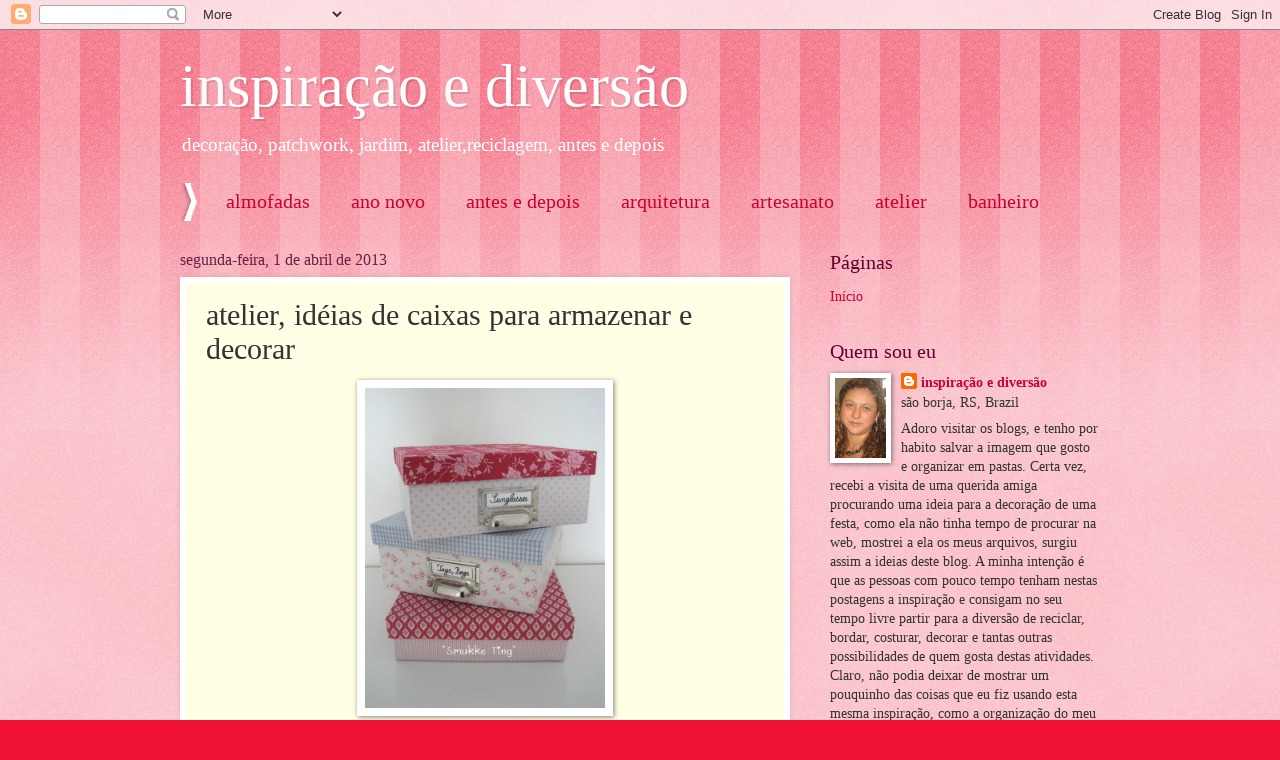

--- FILE ---
content_type: text/html; charset=UTF-8
request_url: http://anapaulaalvarezbelladona.blogspot.com/2013/04/atelier-ideias-de-caixas-para-armazenar.html
body_size: 21255
content:
<!DOCTYPE html>
<html class='v2' dir='ltr' lang='pt-BR'>
<head>
<link href='https://www.blogger.com/static/v1/widgets/335934321-css_bundle_v2.css' rel='stylesheet' type='text/css'/>
<meta content='width=1100' name='viewport'/>
<meta content='text/html; charset=UTF-8' http-equiv='Content-Type'/>
<meta content='blogger' name='generator'/>
<link href='http://anapaulaalvarezbelladona.blogspot.com/favicon.ico' rel='icon' type='image/x-icon'/>
<link href='http://anapaulaalvarezbelladona.blogspot.com/2013/04/atelier-ideias-de-caixas-para-armazenar.html' rel='canonical'/>
<link rel="alternate" type="application/atom+xml" title="inspiração e diversão - Atom" href="http://anapaulaalvarezbelladona.blogspot.com/feeds/posts/default" />
<link rel="alternate" type="application/rss+xml" title="inspiração e diversão - RSS" href="http://anapaulaalvarezbelladona.blogspot.com/feeds/posts/default?alt=rss" />
<link rel="service.post" type="application/atom+xml" title="inspiração e diversão - Atom" href="https://www.blogger.com/feeds/3200890351777090573/posts/default" />

<link rel="alternate" type="application/atom+xml" title="inspiração e diversão - Atom" href="http://anapaulaalvarezbelladona.blogspot.com/feeds/1526783013550164487/comments/default" />
<!--Can't find substitution for tag [blog.ieCssRetrofitLinks]-->
<link href='https://blogger.googleusercontent.com/img/b/R29vZ2xl/AVvXsEgpArq_ROEa5IalUHYDdr6xcXY6NidUX3EcFT-tczj7rQsGe0UdBITgXK1uX7Jsw-btOPeDRn-Lpe1DCuMcfk8DSo6tpCvH1uOfkJW0zrM0Zfg4r9JlaSMOKBJIX3yJdslRPzYzcFGEuThv/s1600/9549_359118917529897_1647133171_n.jpg' rel='image_src'/>
<meta content='http://anapaulaalvarezbelladona.blogspot.com/2013/04/atelier-ideias-de-caixas-para-armazenar.html' property='og:url'/>
<meta content='atelier, idéias de caixas para armazenar e decorar' property='og:title'/>
<meta content='                                   ' property='og:description'/>
<meta content='https://blogger.googleusercontent.com/img/b/R29vZ2xl/AVvXsEgpArq_ROEa5IalUHYDdr6xcXY6NidUX3EcFT-tczj7rQsGe0UdBITgXK1uX7Jsw-btOPeDRn-Lpe1DCuMcfk8DSo6tpCvH1uOfkJW0zrM0Zfg4r9JlaSMOKBJIX3yJdslRPzYzcFGEuThv/w1200-h630-p-k-no-nu/9549_359118917529897_1647133171_n.jpg' property='og:image'/>
<title>inspiração e diversão: atelier, idéias de caixas para armazenar e decorar</title>
<style id='page-skin-1' type='text/css'><!--
/*
-----------------------------------------------
Blogger Template Style
Name:     Watermark
Designer: Blogger
URL:      www.blogger.com
----------------------------------------------- */
/* Use this with templates/1ktemplate-*.html */
/* Content
----------------------------------------------- */
body {
font: normal normal 15px Georgia, Utopia, 'Palatino Linotype', Palatino, serif;
color: #333333;
background: #ee1133 url(//www.blogblog.com/1kt/watermark/body_background_bubblegum.png) repeat scroll top center;
}
html body .content-outer {
min-width: 0;
max-width: 100%;
width: 100%;
}
.content-outer {
font-size: 92%;
}
a:link {
text-decoration:none;
color: #cc0033;
}
a:visited {
text-decoration:none;
color: #aa0033;
}
a:hover {
text-decoration:underline;
color: #aa0033;
}
.body-fauxcolumns .cap-top {
margin-top: 30px;
background: #ee1133 url(//www.blogblog.com/1kt/watermark/body_overlay_bubblegum.png) repeat-x scroll top left;
height: 400px;
}
.content-inner {
padding: 0;
}
/* Header
----------------------------------------------- */
.header-inner .Header .titlewrapper,
.header-inner .Header .descriptionwrapper {
padding-left: 20px;
padding-right: 20px;
}
.Header h1 {
font: normal normal 60px Georgia, Utopia, 'Palatino Linotype', Palatino, serif;
color: #ffffff;
text-shadow: 2px 2px rgba(0, 0, 0, .1);
}
.Header h1 a {
color: #ffffff;
}
.Header .description {
font-size: 140%;
color: #ffffff;
}
/* Tabs
----------------------------------------------- */
.tabs-inner .section {
margin: 0 20px;
}
.tabs-inner .PageList, .tabs-inner .LinkList, .tabs-inner .Labels {
margin-left: -11px;
margin-right: -11px;
background-color: #ffdd99;
border-top: 3px solid #ffffff;
border-bottom: 3px solid #ffffff;
-moz-box-shadow: 0 0 10px rgba(0, 0, 0, .3);
-webkit-box-shadow: 0 0 10px rgba(0, 0, 0, .3);
-goog-ms-box-shadow: 0 0 10px rgba(0, 0, 0, .3);
box-shadow: 0 0 10px rgba(0, 0, 0, .3);
}
.tabs-inner .PageList .widget-content,
.tabs-inner .LinkList .widget-content,
.tabs-inner .Labels .widget-content {
margin: -3px -11px;
background: transparent url(//www.blogblog.com/1kt/watermark/tabs_background_right_bubblegum.png)  no-repeat scroll right;
}
.tabs-inner .widget ul {
padding: 2px 25px;
max-height: 34px;
background: transparent url(//www.blogblog.com/1kt/watermark/tabs_background_left_bubblegum.png) no-repeat scroll left;
}
.tabs-inner .widget li {
border: none;
}
.tabs-inner .widget li a {
display: inline-block;
padding: .25em 1em;
font: normal normal 20px Georgia, Utopia, 'Palatino Linotype', Palatino, serif;
color: #cc0033;
border-right: 1px solid transparent;
}
.tabs-inner .widget li:first-child a {
border-left: 1px solid transparent;
}
.tabs-inner .widget li.selected a, .tabs-inner .widget li a:hover {
color: #660000;
}
/* Headings
----------------------------------------------- */
h2 {
font: normal normal 20px Georgia, Utopia, 'Palatino Linotype', Palatino, serif;
color: #660033;
margin: 0 0 .5em;
}
h2.date-header {
font: normal normal 16px Georgia, Utopia, 'Palatino Linotype', Palatino, serif;
color: #662244;
}
/* Main
----------------------------------------------- */
.main-inner .column-center-inner,
.main-inner .column-left-inner,
.main-inner .column-right-inner {
padding: 0 5px;
}
.main-outer {
margin-top: 0;
background: transparent none no-repeat scroll top left;
}
.main-inner {
padding-top: 30px;
}
.main-cap-top {
position: relative;
}
.main-cap-top .cap-right {
position: absolute;
height: 0;
width: 100%;
bottom: 0;
background: transparent none repeat-x scroll bottom center;
}
.main-cap-top .cap-left {
position: absolute;
height: 245px;
width: 280px;
right: 0;
bottom: 0;
background: transparent none no-repeat scroll bottom left;
}
/* Posts
----------------------------------------------- */
.post-outer {
padding: 15px 20px;
margin: 0 0 25px;
background: #ffffe5 none repeat scroll top left;
_background-image: none;
border: solid 6px #ffffff;
-moz-box-shadow: 0 0 5px rgba(0, 0, 0, .1);
-webkit-box-shadow: 0 0 5px rgba(0, 0, 0, .1);
-goog-ms-box-shadow: 0 0 5px rgba(0, 0, 0, .1);
box-shadow: 0 0 5px rgba(0, 0, 0, .1);
}
h3.post-title {
font: normal normal 30px Georgia, Utopia, 'Palatino Linotype', Palatino, serif;
margin: 0;
}
.comments h4 {
font: normal normal 30px Georgia, Utopia, 'Palatino Linotype', Palatino, serif;
margin: 1em 0 0;
}
.post-body {
font-size: 105%;
line-height: 1.5;
position: relative;
}
.post-header {
margin: 0 0 1em;
color: #997755;
}
.post-footer {
margin: 10px 0 0;
padding: 10px 0 0;
color: #997755;
border-top: dashed 1px #777777;
}
#blog-pager {
font-size: 140%
}
#comments .comment-author {
padding-top: 1.5em;
border-top: dashed 1px #777777;
background-position: 0 1.5em;
}
#comments .comment-author:first-child {
padding-top: 0;
border-top: none;
}
.avatar-image-container {
margin: .2em 0 0;
}
/* Comments
----------------------------------------------- */
.comments .comments-content .icon.blog-author {
background-repeat: no-repeat;
background-image: url([data-uri]);
}
.comments .comments-content .loadmore a {
border-top: 1px solid #777777;
border-bottom: 1px solid #777777;
}
.comments .continue {
border-top: 2px solid #777777;
}
/* Widgets
----------------------------------------------- */
.widget ul, .widget #ArchiveList ul.flat {
padding: 0;
list-style: none;
}
.widget ul li, .widget #ArchiveList ul.flat li {
padding: .35em 0;
text-indent: 0;
border-top: dashed 1px #777777;
}
.widget ul li:first-child, .widget #ArchiveList ul.flat li:first-child {
border-top: none;
}
.widget .post-body ul {
list-style: disc;
}
.widget .post-body ul li {
border: none;
}
.widget .zippy {
color: #777777;
}
.post-body img, .post-body .tr-caption-container, .Profile img, .Image img,
.BlogList .item-thumbnail img {
padding: 5px;
background: #fff;
-moz-box-shadow: 1px 1px 5px rgba(0, 0, 0, .5);
-webkit-box-shadow: 1px 1px 5px rgba(0, 0, 0, .5);
-goog-ms-box-shadow: 1px 1px 5px rgba(0, 0, 0, .5);
box-shadow: 1px 1px 5px rgba(0, 0, 0, .5);
}
.post-body img, .post-body .tr-caption-container {
padding: 8px;
}
.post-body .tr-caption-container {
color: #333333;
}
.post-body .tr-caption-container img {
padding: 0;
background: transparent;
border: none;
-moz-box-shadow: 0 0 0 rgba(0, 0, 0, .1);
-webkit-box-shadow: 0 0 0 rgba(0, 0, 0, .1);
-goog-ms-box-shadow: 0 0 0 rgba(0, 0, 0, .1);
box-shadow: 0 0 0 rgba(0, 0, 0, .1);
}
/* Footer
----------------------------------------------- */
.footer-outer {
color:#333333;
background: #ffcccc url(//www.blogblog.com/1kt/watermark/body_background_birds.png) repeat scroll top left;
}
.footer-outer a {
color: #cc0033;
}
.footer-outer a:visited {
color: #aa0033;
}
.footer-outer a:hover {
color: #aa0033;
}
.footer-outer .widget h2 {
color: #660033;
}
/* Mobile
----------------------------------------------- */
body.mobile  {
background-size: 100% auto;
}
.mobile .body-fauxcolumn-outer {
background: transparent none repeat scroll top left;
}
html .mobile .mobile-date-outer {
border-bottom: none;
background: #ffffe5 none repeat scroll top left;
_background-image: none;
margin-bottom: 10px;
}
.mobile .main-inner .date-outer {
padding: 0;
}
.mobile .main-inner .date-header {
margin: 10px;
}
.mobile .main-cap-top {
z-index: -1;
}
.mobile .content-outer {
font-size: 100%;
}
.mobile .post-outer {
padding: 10px;
}
.mobile .main-cap-top .cap-left {
background: transparent none no-repeat scroll bottom left;
}
.mobile .body-fauxcolumns .cap-top {
margin: 0;
}
.mobile-link-button {
background: #ffffe5 none repeat scroll top left;
}
.mobile-link-button a:link, .mobile-link-button a:visited {
color: #cc0033;
}
.mobile-index-date .date-header {
color: #662244;
}
.mobile-index-contents {
color: #333333;
}
.mobile .tabs-inner .section {
margin: 0;
}
.mobile .tabs-inner .PageList {
margin-left: 0;
margin-right: 0;
}
.mobile .tabs-inner .PageList .widget-content {
margin: 0;
color: #660000;
background: #ffffe5 none repeat scroll top left;
}
.mobile .tabs-inner .PageList .widget-content .pagelist-arrow {
border-left: 1px solid transparent;
}

--></style>
<style id='template-skin-1' type='text/css'><!--
body {
min-width: 960px;
}
.content-outer, .content-fauxcolumn-outer, .region-inner {
min-width: 960px;
max-width: 960px;
_width: 960px;
}
.main-inner .columns {
padding-left: 0;
padding-right: 310px;
}
.main-inner .fauxcolumn-center-outer {
left: 0;
right: 310px;
/* IE6 does not respect left and right together */
_width: expression(this.parentNode.offsetWidth -
parseInt("0") -
parseInt("310px") + 'px');
}
.main-inner .fauxcolumn-left-outer {
width: 0;
}
.main-inner .fauxcolumn-right-outer {
width: 310px;
}
.main-inner .column-left-outer {
width: 0;
right: 100%;
margin-left: -0;
}
.main-inner .column-right-outer {
width: 310px;
margin-right: -310px;
}
#layout {
min-width: 0;
}
#layout .content-outer {
min-width: 0;
width: 800px;
}
#layout .region-inner {
min-width: 0;
width: auto;
}
body#layout div.add_widget {
padding: 8px;
}
body#layout div.add_widget a {
margin-left: 32px;
}
--></style>
<link href='https://www.blogger.com/dyn-css/authorization.css?targetBlogID=3200890351777090573&amp;zx=319df48e-7229-49df-ad73-8394e2f6b4a5' media='none' onload='if(media!=&#39;all&#39;)media=&#39;all&#39;' rel='stylesheet'/><noscript><link href='https://www.blogger.com/dyn-css/authorization.css?targetBlogID=3200890351777090573&amp;zx=319df48e-7229-49df-ad73-8394e2f6b4a5' rel='stylesheet'/></noscript>
<meta name='google-adsense-platform-account' content='ca-host-pub-1556223355139109'/>
<meta name='google-adsense-platform-domain' content='blogspot.com'/>

</head>
<body class='loading variant-bubblegum'>
<div class='navbar section' id='navbar' name='Navbar'><div class='widget Navbar' data-version='1' id='Navbar1'><script type="text/javascript">
    function setAttributeOnload(object, attribute, val) {
      if(window.addEventListener) {
        window.addEventListener('load',
          function(){ object[attribute] = val; }, false);
      } else {
        window.attachEvent('onload', function(){ object[attribute] = val; });
      }
    }
  </script>
<div id="navbar-iframe-container"></div>
<script type="text/javascript" src="https://apis.google.com/js/platform.js"></script>
<script type="text/javascript">
      gapi.load("gapi.iframes:gapi.iframes.style.bubble", function() {
        if (gapi.iframes && gapi.iframes.getContext) {
          gapi.iframes.getContext().openChild({
              url: 'https://www.blogger.com/navbar/3200890351777090573?po\x3d1526783013550164487\x26origin\x3dhttp://anapaulaalvarezbelladona.blogspot.com',
              where: document.getElementById("navbar-iframe-container"),
              id: "navbar-iframe"
          });
        }
      });
    </script><script type="text/javascript">
(function() {
var script = document.createElement('script');
script.type = 'text/javascript';
script.src = '//pagead2.googlesyndication.com/pagead/js/google_top_exp.js';
var head = document.getElementsByTagName('head')[0];
if (head) {
head.appendChild(script);
}})();
</script>
</div></div>
<div class='body-fauxcolumns'>
<div class='fauxcolumn-outer body-fauxcolumn-outer'>
<div class='cap-top'>
<div class='cap-left'></div>
<div class='cap-right'></div>
</div>
<div class='fauxborder-left'>
<div class='fauxborder-right'></div>
<div class='fauxcolumn-inner'>
</div>
</div>
<div class='cap-bottom'>
<div class='cap-left'></div>
<div class='cap-right'></div>
</div>
</div>
</div>
<div class='content'>
<div class='content-fauxcolumns'>
<div class='fauxcolumn-outer content-fauxcolumn-outer'>
<div class='cap-top'>
<div class='cap-left'></div>
<div class='cap-right'></div>
</div>
<div class='fauxborder-left'>
<div class='fauxborder-right'></div>
<div class='fauxcolumn-inner'>
</div>
</div>
<div class='cap-bottom'>
<div class='cap-left'></div>
<div class='cap-right'></div>
</div>
</div>
</div>
<div class='content-outer'>
<div class='content-cap-top cap-top'>
<div class='cap-left'></div>
<div class='cap-right'></div>
</div>
<div class='fauxborder-left content-fauxborder-left'>
<div class='fauxborder-right content-fauxborder-right'></div>
<div class='content-inner'>
<header>
<div class='header-outer'>
<div class='header-cap-top cap-top'>
<div class='cap-left'></div>
<div class='cap-right'></div>
</div>
<div class='fauxborder-left header-fauxborder-left'>
<div class='fauxborder-right header-fauxborder-right'></div>
<div class='region-inner header-inner'>
<div class='header section' id='header' name='Cabeçalho'><div class='widget Header' data-version='1' id='Header1'>
<div id='header-inner'>
<div class='titlewrapper'>
<h1 class='title'>
<a href='http://anapaulaalvarezbelladona.blogspot.com/'>
inspiração e diversão
</a>
</h1>
</div>
<div class='descriptionwrapper'>
<p class='description'><span>decoração, patchwork, jardim, atelier,reciclagem, antes e depois</span></p>
</div>
</div>
</div></div>
</div>
</div>
<div class='header-cap-bottom cap-bottom'>
<div class='cap-left'></div>
<div class='cap-right'></div>
</div>
</div>
</header>
<div class='tabs-outer'>
<div class='tabs-cap-top cap-top'>
<div class='cap-left'></div>
<div class='cap-right'></div>
</div>
<div class='fauxborder-left tabs-fauxborder-left'>
<div class='fauxborder-right tabs-fauxborder-right'></div>
<div class='region-inner tabs-inner'>
<div class='tabs section' id='crosscol' name='Entre colunas'><div class='widget Label' data-version='1' id='Label2'>
<h2>Marcadores</h2>
<div class='widget-content list-label-widget-content'>
<ul>
<li>
<a dir='ltr' href='http://anapaulaalvarezbelladona.blogspot.com/search/label/almofadas'>almofadas</a>
</li>
<li>
<a dir='ltr' href='http://anapaulaalvarezbelladona.blogspot.com/search/label/ano%20novo'>ano novo</a>
</li>
<li>
<a dir='ltr' href='http://anapaulaalvarezbelladona.blogspot.com/search/label/antes%20e%20depois'>antes e depois</a>
</li>
<li>
<a dir='ltr' href='http://anapaulaalvarezbelladona.blogspot.com/search/label/arquitetura'>arquitetura</a>
</li>
<li>
<a dir='ltr' href='http://anapaulaalvarezbelladona.blogspot.com/search/label/artesanato'>artesanato</a>
</li>
<li>
<a dir='ltr' href='http://anapaulaalvarezbelladona.blogspot.com/search/label/atelier'>atelier</a>
</li>
<li>
<a dir='ltr' href='http://anapaulaalvarezbelladona.blogspot.com/search/label/banheiro'>banheiro</a>
</li>
<li>
<a dir='ltr' href='http://anapaulaalvarezbelladona.blogspot.com/search/label/bonecos%20e%20cia'>bonecos e cia</a>
</li>
<li>
<a dir='ltr' href='http://anapaulaalvarezbelladona.blogspot.com/search/label/cabeceiras%20de%20cama'>cabeceiras de cama</a>
</li>
<li>
<a dir='ltr' href='http://anapaulaalvarezbelladona.blogspot.com/search/label/carnaval'>carnaval</a>
</li>
<li>
<a dir='ltr' href='http://anapaulaalvarezbelladona.blogspot.com/search/label/casa%20de%20campo'>casa de campo</a>
</li>
<li>
<a dir='ltr' href='http://anapaulaalvarezbelladona.blogspot.com/search/label/colchas%20e%20cortinas'>colchas e cortinas</a>
</li>
<li>
<a dir='ltr' href='http://anapaulaalvarezbelladona.blogspot.com/search/label/cores%20na%20decora%C3%A7%C3%A3o'>cores na decoração</a>
</li>
<li>
<a dir='ltr' href='http://anapaulaalvarezbelladona.blogspot.com/search/label/cortinas'>cortinas</a>
</li>
<li>
<a dir='ltr' href='http://anapaulaalvarezbelladona.blogspot.com/search/label/cozinhas'>cozinhas</a>
</li>
<li>
<a dir='ltr' href='http://anapaulaalvarezbelladona.blogspot.com/search/label/criatividade'>criatividade</a>
</li>
<li>
<a dir='ltr' href='http://anapaulaalvarezbelladona.blogspot.com/search/label/crochet'>crochet</a>
</li>
<li>
<a dir='ltr' href='http://anapaulaalvarezbelladona.blogspot.com/search/label/curiosidades'>curiosidades</a>
</li>
<li>
<a dir='ltr' href='http://anapaulaalvarezbelladona.blogspot.com/search/label/decora%C3%A7%C3%A3o'>decoração</a>
</li>
<li>
<a dir='ltr' href='http://anapaulaalvarezbelladona.blogspot.com/search/label/decoras%20estantes'>decoras estantes</a>
</li>
<li>
<a dir='ltr' href='http://anapaulaalvarezbelladona.blogspot.com/search/label/design'>design</a>
</li>
<li>
<a dir='ltr' href='http://anapaulaalvarezbelladona.blogspot.com/search/label/enxoval%20de%20beb%C3%AA'>enxoval de bebê</a>
</li>
<li>
<a dir='ltr' href='http://anapaulaalvarezbelladona.blogspot.com/search/label/ferramentas%20e%20cia'>ferramentas e cia</a>
</li>
<li>
<a dir='ltr' href='http://anapaulaalvarezbelladona.blogspot.com/search/label/festa%20com%20sucata'>festa com sucata</a>
</li>
<li>
<a dir='ltr' href='http://anapaulaalvarezbelladona.blogspot.com/search/label/festa%20junina'>festa junina</a>
</li>
<li>
<a dir='ltr' href='http://anapaulaalvarezbelladona.blogspot.com/search/label/festas'>festas</a>
</li>
<li>
<a dir='ltr' href='http://anapaulaalvarezbelladona.blogspot.com/search/label/id%C3%A9ias%20de%20caixas%20para%20organizar%20e%20decorar'>idéias de caixas para organizar e decorar</a>
</li>
<li>
<a dir='ltr' href='http://anapaulaalvarezbelladona.blogspot.com/search/label/jardim%20com%20reciclagem'>jardim com reciclagem</a>
</li>
<li>
<a dir='ltr' href='http://anapaulaalvarezbelladona.blogspot.com/search/label/jardim%20e%20cia'>jardim e cia</a>
</li>
<li>
<a dir='ltr' href='http://anapaulaalvarezbelladona.blogspot.com/search/label/Lareiras'>Lareiras</a>
</li>
<li>
<a dir='ltr' href='http://anapaulaalvarezbelladona.blogspot.com/search/label/lavanderias'>lavanderias</a>
</li>
<li>
<a dir='ltr' href='http://anapaulaalvarezbelladona.blogspot.com/search/label/lembrancinhas'>lembrancinhas</a>
</li>
<li>
<a dir='ltr' href='http://anapaulaalvarezbelladona.blogspot.com/search/label/lustres'>lustres</a>
</li>
<li>
<a dir='ltr' href='http://anapaulaalvarezbelladona.blogspot.com/search/label/malas%20antigas'>malas antigas</a>
</li>
<li>
<a dir='ltr' href='http://anapaulaalvarezbelladona.blogspot.com/search/label/mantas%20de%20flanela'>mantas de flanela</a>
</li>
<li>
<a dir='ltr' href='http://anapaulaalvarezbelladona.blogspot.com/search/label/minha%20casa'>minha casa</a>
</li>
<li>
<a dir='ltr' href='http://anapaulaalvarezbelladona.blogspot.com/search/label/mosaico'>mosaico</a>
</li>
<li>
<a dir='ltr' href='http://anapaulaalvarezbelladona.blogspot.com/search/label/m%C3%B3veis'>móveis</a>
</li>
<li>
<a dir='ltr' href='http://anapaulaalvarezbelladona.blogspot.com/search/label/natal'>natal</a>
</li>
<li>
<a dir='ltr' href='http://anapaulaalvarezbelladona.blogspot.com/search/label/organizar'>organizar</a>
</li>
<li>
<a dir='ltr' href='http://anapaulaalvarezbelladona.blogspot.com/search/label/organizar%20bot%C3%B5es'>organizar botões</a>
</li>
<li>
<a dir='ltr' href='http://anapaulaalvarezbelladona.blogspot.com/search/label/organizar%20fitas'>organizar fitas</a>
</li>
<li>
<a dir='ltr' href='http://anapaulaalvarezbelladona.blogspot.com/search/label/organizar%20l%C3%A1pis'>organizar lápis</a>
</li>
<li>
<a dir='ltr' href='http://anapaulaalvarezbelladona.blogspot.com/search/label/organizar%20linhas'>organizar linhas</a>
</li>
<li>
<a dir='ltr' href='http://anapaulaalvarezbelladona.blogspot.com/search/label/organizar%20revistas'>organizar revistas</a>
</li>
<li>
<a dir='ltr' href='http://anapaulaalvarezbelladona.blogspot.com/search/label/organizar%20sapatos'>organizar sapatos</a>
</li>
<li>
<a dir='ltr' href='http://anapaulaalvarezbelladona.blogspot.com/search/label/organizar%20tecidos'>organizar tecidos</a>
</li>
<li>
<a dir='ltr' href='http://anapaulaalvarezbelladona.blogspot.com/search/label/paneleiros'>paneleiros</a>
</li>
<li>
<a dir='ltr' href='http://anapaulaalvarezbelladona.blogspot.com/search/label/p%C3%A1scoa'>páscoa</a>
</li>
<li>
<a dir='ltr' href='http://anapaulaalvarezbelladona.blogspot.com/search/label/patchwork'>patchwork</a>
</li>
<li>
<a dir='ltr' href='http://anapaulaalvarezbelladona.blogspot.com/search/label/prateleiras%20de%20parede'>prateleiras de parede</a>
</li>
<li>
<a dir='ltr' href='http://anapaulaalvarezbelladona.blogspot.com/search/label/presentinhos'>presentinhos</a>
</li>
<li>
<a dir='ltr' href='http://anapaulaalvarezbelladona.blogspot.com/search/label/quarto%20de%20Bebe'>quarto de Bebe</a>
</li>
<li>
<a dir='ltr' href='http://anapaulaalvarezbelladona.blogspot.com/search/label/quarto%20e%20reciclagem'>quarto e reciclagem</a>
</li>
<li>
<a dir='ltr' href='http://anapaulaalvarezbelladona.blogspot.com/search/label/quartos'>quartos</a>
</li>
<li>
<a dir='ltr' href='http://anapaulaalvarezbelladona.blogspot.com/search/label/quartos%20teen'>quartos teen</a>
</li>
<li>
<a dir='ltr' href='http://anapaulaalvarezbelladona.blogspot.com/search/label/recicla%20cd'>recicla cd</a>
</li>
<li>
<a dir='ltr' href='http://anapaulaalvarezbelladona.blogspot.com/search/label/recicla%20com%20objetos%20de%20cozinha'>recicla com objetos de cozinha</a>
</li>
<li>
<a dir='ltr' href='http://anapaulaalvarezbelladona.blogspot.com/search/label/recicla%20com%20papel'>recicla com papel</a>
</li>
<li>
<a dir='ltr' href='http://anapaulaalvarezbelladona.blogspot.com/search/label/recicla%20jeans'>recicla jeans</a>
</li>
<li>
<a dir='ltr' href='http://anapaulaalvarezbelladona.blogspot.com/search/label/reciclagem'>reciclagem</a>
</li>
<li>
<a dir='ltr' href='http://anapaulaalvarezbelladona.blogspot.com/search/label/reciclagem%20na%20sala'>reciclagem na sala</a>
</li>
<li>
<a dir='ltr' href='http://anapaulaalvarezbelladona.blogspot.com/search/label/reciclagem%20no%20banheiro'>reciclagem no banheiro</a>
</li>
<li>
<a dir='ltr' href='http://anapaulaalvarezbelladona.blogspot.com/search/label/reciclar%20com%20latas'>reciclar com latas</a>
</li>
<li>
<a dir='ltr' href='http://anapaulaalvarezbelladona.blogspot.com/search/label/reciclar%20com%20pallets%20e%20caixas'>reciclar com pallets e caixas</a>
</li>
<li>
<a dir='ltr' href='http://anapaulaalvarezbelladona.blogspot.com/search/label/reciclar%20com%20pet'>reciclar com pet</a>
</li>
<li>
<a dir='ltr' href='http://anapaulaalvarezbelladona.blogspot.com/search/label/reciclar%20com%20portas%20e%20janelas'>reciclar com portas e janelas</a>
</li>
<li>
<a dir='ltr' href='http://anapaulaalvarezbelladona.blogspot.com/search/label/reciclar%20com%20prendedor%20de%20roupa'>reciclar com prendedor de roupa</a>
</li>
<li>
<a dir='ltr' href='http://anapaulaalvarezbelladona.blogspot.com/search/label/reciclar%20com%20tampinhas%20e%20garrafas%20e%20lacres'>reciclar com tampinhas e garrafas e lacres</a>
</li>
<li>
<a dir='ltr' href='http://anapaulaalvarezbelladona.blogspot.com/search/label/reciclar%20eletrodom%C3%A9sticos'>reciclar eletrodomésticos</a>
</li>
<li>
<a dir='ltr' href='http://anapaulaalvarezbelladona.blogspot.com/search/label/salas'>salas</a>
</li>
<li>
<a dir='ltr' href='http://anapaulaalvarezbelladona.blogspot.com/search/label/salas%20de%20jantar'>salas de jantar</a>
</li>
<li>
<a dir='ltr' href='http://anapaulaalvarezbelladona.blogspot.com/search/label/scrapbook'>scrapbook</a>
</li>
<li>
<a dir='ltr' href='http://anapaulaalvarezbelladona.blogspot.com/search/label/tema%20de%20festa'>tema de festa</a>
</li>
<li>
<a dir='ltr' href='http://anapaulaalvarezbelladona.blogspot.com/search/label/yoga'>yoga</a>
</li>
</ul>
<div class='clear'></div>
</div>
</div></div>
<div class='tabs no-items section' id='crosscol-overflow' name='Cross-Column 2'></div>
</div>
</div>
<div class='tabs-cap-bottom cap-bottom'>
<div class='cap-left'></div>
<div class='cap-right'></div>
</div>
</div>
<div class='main-outer'>
<div class='main-cap-top cap-top'>
<div class='cap-left'></div>
<div class='cap-right'></div>
</div>
<div class='fauxborder-left main-fauxborder-left'>
<div class='fauxborder-right main-fauxborder-right'></div>
<div class='region-inner main-inner'>
<div class='columns fauxcolumns'>
<div class='fauxcolumn-outer fauxcolumn-center-outer'>
<div class='cap-top'>
<div class='cap-left'></div>
<div class='cap-right'></div>
</div>
<div class='fauxborder-left'>
<div class='fauxborder-right'></div>
<div class='fauxcolumn-inner'>
</div>
</div>
<div class='cap-bottom'>
<div class='cap-left'></div>
<div class='cap-right'></div>
</div>
</div>
<div class='fauxcolumn-outer fauxcolumn-left-outer'>
<div class='cap-top'>
<div class='cap-left'></div>
<div class='cap-right'></div>
</div>
<div class='fauxborder-left'>
<div class='fauxborder-right'></div>
<div class='fauxcolumn-inner'>
</div>
</div>
<div class='cap-bottom'>
<div class='cap-left'></div>
<div class='cap-right'></div>
</div>
</div>
<div class='fauxcolumn-outer fauxcolumn-right-outer'>
<div class='cap-top'>
<div class='cap-left'></div>
<div class='cap-right'></div>
</div>
<div class='fauxborder-left'>
<div class='fauxborder-right'></div>
<div class='fauxcolumn-inner'>
</div>
</div>
<div class='cap-bottom'>
<div class='cap-left'></div>
<div class='cap-right'></div>
</div>
</div>
<!-- corrects IE6 width calculation -->
<div class='columns-inner'>
<div class='column-center-outer'>
<div class='column-center-inner'>
<div class='main section' id='main' name='Principal'><div class='widget Blog' data-version='1' id='Blog1'>
<div class='blog-posts hfeed'>

          <div class="date-outer">
        
<h2 class='date-header'><span>segunda-feira, 1 de abril de 2013</span></h2>

          <div class="date-posts">
        
<div class='post-outer'>
<div class='post hentry uncustomized-post-template' itemprop='blogPost' itemscope='itemscope' itemtype='http://schema.org/BlogPosting'>
<meta content='https://blogger.googleusercontent.com/img/b/R29vZ2xl/AVvXsEgpArq_ROEa5IalUHYDdr6xcXY6NidUX3EcFT-tczj7rQsGe0UdBITgXK1uX7Jsw-btOPeDRn-Lpe1DCuMcfk8DSo6tpCvH1uOfkJW0zrM0Zfg4r9JlaSMOKBJIX3yJdslRPzYzcFGEuThv/s1600/9549_359118917529897_1647133171_n.jpg' itemprop='image_url'/>
<meta content='3200890351777090573' itemprop='blogId'/>
<meta content='1526783013550164487' itemprop='postId'/>
<a name='1526783013550164487'></a>
<h3 class='post-title entry-title' itemprop='name'>
atelier, idéias de caixas para armazenar e decorar
</h3>
<div class='post-header'>
<div class='post-header-line-1'></div>
</div>
<div class='post-body entry-content' id='post-body-1526783013550164487' itemprop='description articleBody'>
<div class="separator" style="clear: both; text-align: center;">
<a href="https://blogger.googleusercontent.com/img/b/R29vZ2xl/AVvXsEgpArq_ROEa5IalUHYDdr6xcXY6NidUX3EcFT-tczj7rQsGe0UdBITgXK1uX7Jsw-btOPeDRn-Lpe1DCuMcfk8DSo6tpCvH1uOfkJW0zrM0Zfg4r9JlaSMOKBJIX3yJdslRPzYzcFGEuThv/s1600/9549_359118917529897_1647133171_n.jpg" imageanchor="1" style="margin-left: 1em; margin-right: 1em;"><img border="0" height="320" src="https://blogger.googleusercontent.com/img/b/R29vZ2xl/AVvXsEgpArq_ROEa5IalUHYDdr6xcXY6NidUX3EcFT-tczj7rQsGe0UdBITgXK1uX7Jsw-btOPeDRn-Lpe1DCuMcfk8DSo6tpCvH1uOfkJW0zrM0Zfg4r9JlaSMOKBJIX3yJdslRPzYzcFGEuThv/s1600/9549_359118917529897_1647133171_n.jpg" width="240" /></a></div>
<br />
<div class="separator" style="clear: both; text-align: center;">
<a href="https://blogger.googleusercontent.com/img/b/R29vZ2xl/AVvXsEineuHP_esfBvaJ6uMpjtVw4saU63pnuA6VK77MWJdzbU6ekUlIxw9v0G4HrTL3BFIuUmqtlF-VTl9rCGKVdu3HrPjsBMw5c3eeLSbtnYSglsApJ0T_De4_XLnM-3-xheA9NYBj81Bg9KNf/s1600/45703_345744928867296_105884674_n.jpg" imageanchor="1" style="margin-left: 1em; margin-right: 1em;"><img border="0" height="320" src="https://blogger.googleusercontent.com/img/b/R29vZ2xl/AVvXsEineuHP_esfBvaJ6uMpjtVw4saU63pnuA6VK77MWJdzbU6ekUlIxw9v0G4HrTL3BFIuUmqtlF-VTl9rCGKVdu3HrPjsBMw5c3eeLSbtnYSglsApJ0T_De4_XLnM-3-xheA9NYBj81Bg9KNf/s1600/45703_345744928867296_105884674_n.jpg" width="240" /></a></div>
<br />
<div class="separator" style="clear: both; text-align: center;">
<a href="https://blogger.googleusercontent.com/img/b/R29vZ2xl/AVvXsEh-ldNSjANnAAOOWIac-NP9ogU9jMz97e8lL7i_6DQl1zDqlT8W1mf3WNT0f_fT1s8lG3jdsIiFp9XcovG_uotWdXfSEm9YXy1iyHCJiR8h7uh3XYZbODsx-u8PM0Q8naxD-ipKIekuumRp/s1600/156084_361270967305703_1578774658_n.jpg" imageanchor="1" style="margin-left: 1em; margin-right: 1em;"><img border="0" height="320" src="https://blogger.googleusercontent.com/img/b/R29vZ2xl/AVvXsEh-ldNSjANnAAOOWIac-NP9ogU9jMz97e8lL7i_6DQl1zDqlT8W1mf3WNT0f_fT1s8lG3jdsIiFp9XcovG_uotWdXfSEm9YXy1iyHCJiR8h7uh3XYZbODsx-u8PM0Q8naxD-ipKIekuumRp/s1600/156084_361270967305703_1578774658_n.jpg" width="213" /></a></div>
<br />
<div class="separator" style="clear: both; text-align: center;">
<a href="https://blogger.googleusercontent.com/img/b/R29vZ2xl/AVvXsEjGequRtQyPXgS0vi91PVFqZmdjc-Tkl0CUxTvf1dLzx4NOkjm1MdUBgSMMhwWecJ-psMVG98xjpTZAZeFdFPNGVOfvY5dM_0ZuyN4C2BB6nC3aOj4mrVDtprAf8s47RX0p1ut9EShAemYg/s1600/576065_365447800158190_354251731277797_949860_1477028272_n%5B1%5D.jpg" imageanchor="1" style="margin-left: 1em; margin-right: 1em;"><img border="0" height="320" src="https://blogger.googleusercontent.com/img/b/R29vZ2xl/AVvXsEjGequRtQyPXgS0vi91PVFqZmdjc-Tkl0CUxTvf1dLzx4NOkjm1MdUBgSMMhwWecJ-psMVG98xjpTZAZeFdFPNGVOfvY5dM_0ZuyN4C2BB6nC3aOj4mrVDtprAf8s47RX0p1ut9EShAemYg/s1600/576065_365447800158190_354251731277797_949860_1477028272_n%5B1%5D.jpg" width="217" /></a></div>
<br />
<div class="separator" style="clear: both; text-align: center;">
<a href="https://blogger.googleusercontent.com/img/b/R29vZ2xl/AVvXsEjVhyGTG12ChWLZ41IgMuHDQdGKo8HNJdLm_JW4yFntixfq_DYDI43sbGb75fG392vc_x6xpOLOiNfVMUOkfMIic6BcZ57YOW7LLpkG2vG8x6SA2V1mMmmBw2HoCVGHHq-nWy7QnpCHYDoo/s1600/156084_361270967305703_1578774658_n.jpg" imageanchor="1" style="margin-left: 1em; margin-right: 1em;"><img border="0" height="320" src="https://blogger.googleusercontent.com/img/b/R29vZ2xl/AVvXsEjVhyGTG12ChWLZ41IgMuHDQdGKo8HNJdLm_JW4yFntixfq_DYDI43sbGb75fG392vc_x6xpOLOiNfVMUOkfMIic6BcZ57YOW7LLpkG2vG8x6SA2V1mMmmBw2HoCVGHHq-nWy7QnpCHYDoo/s1600/156084_361270967305703_1578774658_n.jpg" width="213" /></a></div>
<br />
<div class="separator" style="clear: both; text-align: center;">
<a href="https://blogger.googleusercontent.com/img/b/R29vZ2xl/AVvXsEh7al8iHAt5-kuuJcsPzjK0AYx3YOC7lMJtBUIf8JRWJf4VGVVfXsiK_3Vg8DUDb6AMFDmvNrNOHQLN-60vTW6w_y-hiBxbK2Mj0dZemUGhDk6T6_J_6YCjryseNVAjpMkU55A1f_sUHO19/s1600/JennaMcKenzie_girlcave049.jpg" imageanchor="1" style="margin-left: 1em; margin-right: 1em;"><img border="0" height="213" src="https://blogger.googleusercontent.com/img/b/R29vZ2xl/AVvXsEh7al8iHAt5-kuuJcsPzjK0AYx3YOC7lMJtBUIf8JRWJf4VGVVfXsiK_3Vg8DUDb6AMFDmvNrNOHQLN-60vTW6w_y-hiBxbK2Mj0dZemUGhDk6T6_J_6YCjryseNVAjpMkU55A1f_sUHO19/s1600/JennaMcKenzie_girlcave049.jpg" width="320" /></a></div>
<br />
<div class="separator" style="clear: both; text-align: center;">
<a href="https://blogger.googleusercontent.com/img/b/R29vZ2xl/AVvXsEj7DdMdjmIrDEpHtTLAToneQZeQhfZMIgAlHzdz_sTeADenoqk6uiz_8qrOT1cJFAewAJMywb4ETBRcOkOvFQcZoDM7JnQdJgzJ7TUOo35DLunj6wu3GOQ7dZ-aKW8J7ewX256vwQMI9wqG/s1600/100_1740.JPG" imageanchor="1" style="margin-left: 1em; margin-right: 1em;"><img border="0" src="https://blogger.googleusercontent.com/img/b/R29vZ2xl/AVvXsEj7DdMdjmIrDEpHtTLAToneQZeQhfZMIgAlHzdz_sTeADenoqk6uiz_8qrOT1cJFAewAJMywb4ETBRcOkOvFQcZoDM7JnQdJgzJ7TUOo35DLunj6wu3GOQ7dZ-aKW8J7ewX256vwQMI9wqG/s1600/100_1740.JPG" /></a></div>
<br />
<div class="separator" style="clear: both; text-align: center;">
<a href="https://blogger.googleusercontent.com/img/b/R29vZ2xl/AVvXsEh8v0IoYqeU7D_GJbd9X0fQDQ988yvonLQEXpAA5PKWxBHcekCgm-HSWKeGszbHTkMBdnJ5G2MOaAX8qT7k0hZ_65Av695nCMxpOObkAU0PnctY025JU7mLU5moAqQRmvB7dZq-QH8qKwcY/s1600/008a.jpg" imageanchor="1" style="margin-left: 1em; margin-right: 1em;"><img border="0" height="240" src="https://blogger.googleusercontent.com/img/b/R29vZ2xl/AVvXsEh8v0IoYqeU7D_GJbd9X0fQDQ988yvonLQEXpAA5PKWxBHcekCgm-HSWKeGszbHTkMBdnJ5G2MOaAX8qT7k0hZ_65Av695nCMxpOObkAU0PnctY025JU7mLU5moAqQRmvB7dZq-QH8qKwcY/s1600/008a.jpg" width="320" /></a></div>
<br />
<div class="separator" style="clear: both; text-align: center;">
<a href="https://blogger.googleusercontent.com/img/b/R29vZ2xl/AVvXsEh2hWN3LudbQV_ejgRSNgolj0_xT8E4xpXWAzSLaaR0_xJp7fv7Lz7iYCnYnHYHYUP4DmFmGlfsizdnAOFj5RSodflh2IoW1mmgs7su0P_XU_lvesCTePAo1B4mbzIJ8irwRqiMR4BXwbVg/s1600/009jhu.jpg" imageanchor="1" style="margin-left: 1em; margin-right: 1em;"><img border="0" height="236" src="https://blogger.googleusercontent.com/img/b/R29vZ2xl/AVvXsEh2hWN3LudbQV_ejgRSNgolj0_xT8E4xpXWAzSLaaR0_xJp7fv7Lz7iYCnYnHYHYUP4DmFmGlfsizdnAOFj5RSodflh2IoW1mmgs7su0P_XU_lvesCTePAo1B4mbzIJ8irwRqiMR4BXwbVg/s1600/009jhu.jpg" width="320" /></a></div>
<br />
<div class="separator" style="clear: both; text-align: center;">
<a href="https://blogger.googleusercontent.com/img/b/R29vZ2xl/AVvXsEjVoL_Oj6sVjHYMV475YsvLP8r1Ey63vBioDRYI5x7XNPp0R8g5X-bAfsK12BobJoi-yb2Eg1k9gMAOTIuF-ZZBJFU_lYWY4jDHj0Rt__5tWed9hPvKJggmqIYTXo1CWWmbU4WnwNjY04Iv/s1600/100_1331.JPG" imageanchor="1" style="margin-left: 1em; margin-right: 1em;"><img border="0" src="https://blogger.googleusercontent.com/img/b/R29vZ2xl/AVvXsEjVoL_Oj6sVjHYMV475YsvLP8r1Ey63vBioDRYI5x7XNPp0R8g5X-bAfsK12BobJoi-yb2Eg1k9gMAOTIuF-ZZBJFU_lYWY4jDHj0Rt__5tWed9hPvKJggmqIYTXo1CWWmbU4WnwNjY04Iv/s1600/100_1331.JPG" /></a></div>
<br />
<div class="separator" style="clear: both; text-align: center;">
<a href="https://blogger.googleusercontent.com/img/b/R29vZ2xl/AVvXsEjjy8EzdUescqloi479_ADg25P80geX7ne20GffiUBrVjJat0Y1IOYIH4uzDXbWL1Xf6e5nBjf4fpRnp2wexdXLsVUue8n5JbqWjLZxyyZyHjVx4Dep3aqPz9wwQV6_wjfq0mishNFwV58u/s1600/100_8160.JPG" imageanchor="1" style="margin-left: 1em; margin-right: 1em;"><img border="0" height="320" src="https://blogger.googleusercontent.com/img/b/R29vZ2xl/AVvXsEjjy8EzdUescqloi479_ADg25P80geX7ne20GffiUBrVjJat0Y1IOYIH4uzDXbWL1Xf6e5nBjf4fpRnp2wexdXLsVUue8n5JbqWjLZxyyZyHjVx4Dep3aqPz9wwQV6_wjfq0mishNFwV58u/s1600/100_8160.JPG" width="213" /></a></div>
<br />
<div class="separator" style="clear: both; text-align: center;">
<a href="https://blogger.googleusercontent.com/img/b/R29vZ2xl/AVvXsEjDTGznjOPAt-ihXLnX9qxtQezpbqqVIQ7OicgmY-2LfNvgTdCpUPwOclUGgUywq0KNUR8YeBO6drw3VwpxWxUdaoI9-H89-CRb30QYgTs1s_qoTZ7t9qPWpNDpC3bwW8Z0XoGd1AxBqpza/s1600/193514115210612596.jpg" imageanchor="1" style="margin-left: 1em; margin-right: 1em;"><img border="0" src="https://blogger.googleusercontent.com/img/b/R29vZ2xl/AVvXsEjDTGznjOPAt-ihXLnX9qxtQezpbqqVIQ7OicgmY-2LfNvgTdCpUPwOclUGgUywq0KNUR8YeBO6drw3VwpxWxUdaoI9-H89-CRb30QYgTs1s_qoTZ7t9qPWpNDpC3bwW8Z0XoGd1AxBqpza/s1600/193514115210612596.jpg" /></a></div>
<br />
<div style='clear: both;'></div>
</div>
<div class='post-footer'>
<div class='post-footer-line post-footer-line-1'>
<span class='post-author vcard'>
Postado por
<span class='fn' itemprop='author' itemscope='itemscope' itemtype='http://schema.org/Person'>
<meta content='https://www.blogger.com/profile/07439100501147067409' itemprop='url'/>
<a class='g-profile' href='https://www.blogger.com/profile/07439100501147067409' rel='author' title='author profile'>
<span itemprop='name'>inspiração e diversão</span>
</a>
</span>
</span>
<span class='post-timestamp'>
às
<meta content='http://anapaulaalvarezbelladona.blogspot.com/2013/04/atelier-ideias-de-caixas-para-armazenar.html' itemprop='url'/>
<a class='timestamp-link' href='http://anapaulaalvarezbelladona.blogspot.com/2013/04/atelier-ideias-de-caixas-para-armazenar.html' rel='bookmark' title='permanent link'><abbr class='published' itemprop='datePublished' title='2013-04-01T09:28:00-07:00'>09:28</abbr></a>
</span>
<span class='post-comment-link'>
</span>
<span class='post-icons'>
<span class='item-control blog-admin pid-645448539'>
<a href='https://www.blogger.com/post-edit.g?blogID=3200890351777090573&postID=1526783013550164487&from=pencil' title='Editar post'>
<img alt='' class='icon-action' height='18' src='https://resources.blogblog.com/img/icon18_edit_allbkg.gif' width='18'/>
</a>
</span>
</span>
<div class='post-share-buttons goog-inline-block'>
<a class='goog-inline-block share-button sb-email' href='https://www.blogger.com/share-post.g?blogID=3200890351777090573&postID=1526783013550164487&target=email' target='_blank' title='Enviar por e-mail'><span class='share-button-link-text'>Enviar por e-mail</span></a><a class='goog-inline-block share-button sb-blog' href='https://www.blogger.com/share-post.g?blogID=3200890351777090573&postID=1526783013550164487&target=blog' onclick='window.open(this.href, "_blank", "height=270,width=475"); return false;' target='_blank' title='Postar no blog!'><span class='share-button-link-text'>Postar no blog!</span></a><a class='goog-inline-block share-button sb-twitter' href='https://www.blogger.com/share-post.g?blogID=3200890351777090573&postID=1526783013550164487&target=twitter' target='_blank' title='Compartilhar no X'><span class='share-button-link-text'>Compartilhar no X</span></a><a class='goog-inline-block share-button sb-facebook' href='https://www.blogger.com/share-post.g?blogID=3200890351777090573&postID=1526783013550164487&target=facebook' onclick='window.open(this.href, "_blank", "height=430,width=640"); return false;' target='_blank' title='Compartilhar no Facebook'><span class='share-button-link-text'>Compartilhar no Facebook</span></a><a class='goog-inline-block share-button sb-pinterest' href='https://www.blogger.com/share-post.g?blogID=3200890351777090573&postID=1526783013550164487&target=pinterest' target='_blank' title='Compartilhar com o Pinterest'><span class='share-button-link-text'>Compartilhar com o Pinterest</span></a>
</div>
</div>
<div class='post-footer-line post-footer-line-2'>
<span class='post-labels'>
Marcadores:
<a href='http://anapaulaalvarezbelladona.blogspot.com/search/label/atelier' rel='tag'>atelier</a>,
<a href='http://anapaulaalvarezbelladona.blogspot.com/search/label/id%C3%A9ias%20de%20caixas%20para%20organizar%20e%20decorar' rel='tag'>idéias de caixas para organizar e decorar</a>,
<a href='http://anapaulaalvarezbelladona.blogspot.com/search/label/organizar' rel='tag'>organizar</a>
</span>
</div>
<div class='post-footer-line post-footer-line-3'>
<span class='post-location'>
</span>
</div>
</div>
</div>
<div class='comments' id='comments'>
<a name='comments'></a>
<h4>2 comentários:</h4>
<div class='comments-content'>
<script async='async' src='' type='text/javascript'></script>
<script type='text/javascript'>
    (function() {
      var items = null;
      var msgs = null;
      var config = {};

// <![CDATA[
      var cursor = null;
      if (items && items.length > 0) {
        cursor = parseInt(items[items.length - 1].timestamp) + 1;
      }

      var bodyFromEntry = function(entry) {
        var text = (entry &&
                    ((entry.content && entry.content.$t) ||
                     (entry.summary && entry.summary.$t))) ||
            '';
        if (entry && entry.gd$extendedProperty) {
          for (var k in entry.gd$extendedProperty) {
            if (entry.gd$extendedProperty[k].name == 'blogger.contentRemoved') {
              return '<span class="deleted-comment">' + text + '</span>';
            }
          }
        }
        return text;
      }

      var parse = function(data) {
        cursor = null;
        var comments = [];
        if (data && data.feed && data.feed.entry) {
          for (var i = 0, entry; entry = data.feed.entry[i]; i++) {
            var comment = {};
            // comment ID, parsed out of the original id format
            var id = /blog-(\d+).post-(\d+)/.exec(entry.id.$t);
            comment.id = id ? id[2] : null;
            comment.body = bodyFromEntry(entry);
            comment.timestamp = Date.parse(entry.published.$t) + '';
            if (entry.author && entry.author.constructor === Array) {
              var auth = entry.author[0];
              if (auth) {
                comment.author = {
                  name: (auth.name ? auth.name.$t : undefined),
                  profileUrl: (auth.uri ? auth.uri.$t : undefined),
                  avatarUrl: (auth.gd$image ? auth.gd$image.src : undefined)
                };
              }
            }
            if (entry.link) {
              if (entry.link[2]) {
                comment.link = comment.permalink = entry.link[2].href;
              }
              if (entry.link[3]) {
                var pid = /.*comments\/default\/(\d+)\?.*/.exec(entry.link[3].href);
                if (pid && pid[1]) {
                  comment.parentId = pid[1];
                }
              }
            }
            comment.deleteclass = 'item-control blog-admin';
            if (entry.gd$extendedProperty) {
              for (var k in entry.gd$extendedProperty) {
                if (entry.gd$extendedProperty[k].name == 'blogger.itemClass') {
                  comment.deleteclass += ' ' + entry.gd$extendedProperty[k].value;
                } else if (entry.gd$extendedProperty[k].name == 'blogger.displayTime') {
                  comment.displayTime = entry.gd$extendedProperty[k].value;
                }
              }
            }
            comments.push(comment);
          }
        }
        return comments;
      };

      var paginator = function(callback) {
        if (hasMore()) {
          var url = config.feed + '?alt=json&v=2&orderby=published&reverse=false&max-results=50';
          if (cursor) {
            url += '&published-min=' + new Date(cursor).toISOString();
          }
          window.bloggercomments = function(data) {
            var parsed = parse(data);
            cursor = parsed.length < 50 ? null
                : parseInt(parsed[parsed.length - 1].timestamp) + 1
            callback(parsed);
            window.bloggercomments = null;
          }
          url += '&callback=bloggercomments';
          var script = document.createElement('script');
          script.type = 'text/javascript';
          script.src = url;
          document.getElementsByTagName('head')[0].appendChild(script);
        }
      };
      var hasMore = function() {
        return !!cursor;
      };
      var getMeta = function(key, comment) {
        if ('iswriter' == key) {
          var matches = !!comment.author
              && comment.author.name == config.authorName
              && comment.author.profileUrl == config.authorUrl;
          return matches ? 'true' : '';
        } else if ('deletelink' == key) {
          return config.baseUri + '/comment/delete/'
               + config.blogId + '/' + comment.id;
        } else if ('deleteclass' == key) {
          return comment.deleteclass;
        }
        return '';
      };

      var replybox = null;
      var replyUrlParts = null;
      var replyParent = undefined;

      var onReply = function(commentId, domId) {
        if (replybox == null) {
          // lazily cache replybox, and adjust to suit this style:
          replybox = document.getElementById('comment-editor');
          if (replybox != null) {
            replybox.height = '250px';
            replybox.style.display = 'block';
            replyUrlParts = replybox.src.split('#');
          }
        }
        if (replybox && (commentId !== replyParent)) {
          replybox.src = '';
          document.getElementById(domId).insertBefore(replybox, null);
          replybox.src = replyUrlParts[0]
              + (commentId ? '&parentID=' + commentId : '')
              + '#' + replyUrlParts[1];
          replyParent = commentId;
        }
      };

      var hash = (window.location.hash || '#').substring(1);
      var startThread, targetComment;
      if (/^comment-form_/.test(hash)) {
        startThread = hash.substring('comment-form_'.length);
      } else if (/^c[0-9]+$/.test(hash)) {
        targetComment = hash.substring(1);
      }

      // Configure commenting API:
      var configJso = {
        'maxDepth': config.maxThreadDepth
      };
      var provider = {
        'id': config.postId,
        'data': items,
        'loadNext': paginator,
        'hasMore': hasMore,
        'getMeta': getMeta,
        'onReply': onReply,
        'rendered': true,
        'initComment': targetComment,
        'initReplyThread': startThread,
        'config': configJso,
        'messages': msgs
      };

      var render = function() {
        if (window.goog && window.goog.comments) {
          var holder = document.getElementById('comment-holder');
          window.goog.comments.render(holder, provider);
        }
      };

      // render now, or queue to render when library loads:
      if (window.goog && window.goog.comments) {
        render();
      } else {
        window.goog = window.goog || {};
        window.goog.comments = window.goog.comments || {};
        window.goog.comments.loadQueue = window.goog.comments.loadQueue || [];
        window.goog.comments.loadQueue.push(render);
      }
    })();
// ]]>
  </script>
<div id='comment-holder'>
<div class="comment-thread toplevel-thread"><ol id="top-ra"><li class="comment" id="c8907816597064408979"><div class="avatar-image-container"><img src="//blogger.googleusercontent.com/img/b/R29vZ2xl/AVvXsEiWT_nxeIPYm8iA-rkH2_nVBcII5qwE9qWeRQ_GFdlJ5gCUUvO8O7BuyZydCTMO6UpKCimzy43AFP2hqMeAZnwxeRrZqDX4x8Qp21toYIWXdoacSa0W9LZWxUbqGWyCnA/s45-c/logo+blanco.jpg" alt=""/></div><div class="comment-block"><div class="comment-header"><cite class="user"><a href="https://www.blogger.com/profile/16950746987314424362" rel="nofollow">decorayadora</a></cite><span class="icon user "></span><span class="datetime secondary-text"><a rel="nofollow" href="http://anapaulaalvarezbelladona.blogspot.com/2013/04/atelier-ideias-de-caixas-para-armazenar.html?showComment=1365287984558#c8907816597064408979">6 de abril de 2013 às 15:39</a></span></div><p class="comment-content">Ana Paula que lindo blog tiene usted . Me ha encantado<br>Saludos<br>Angelica</p><span class="comment-actions secondary-text"><a class="comment-reply" target="_self" data-comment-id="8907816597064408979">Responder</a><span class="item-control blog-admin blog-admin pid-15199988"><a target="_self" href="https://www.blogger.com/comment/delete/3200890351777090573/8907816597064408979">Excluir</a></span></span></div><div class="comment-replies"><div id="c8907816597064408979-rt" class="comment-thread inline-thread"><span class="thread-toggle thread-expanded"><span class="thread-arrow"></span><span class="thread-count"><a target="_self">Respostas</a></span></span><ol id="c8907816597064408979-ra" class="thread-chrome thread-expanded"><div><li class="comment" id="c3416325321248935832"><div class="avatar-image-container"><img src="//blogger.googleusercontent.com/img/b/R29vZ2xl/AVvXsEg5EzkIz6gZv_Bvyp9ObrSkcCUCnJmpgY0s1kId5aUArSDMVptfcg3vtJY9iGakMvvFX6sFqiHTeJpx_qt6UW7_sUbwKo2XXfJXm3jOShmTrQMuw9gBDbIAYtAyvAn9cPY/s45-c/ln%5B2%5D.jpg" alt=""/></div><div class="comment-block"><div class="comment-header"><cite class="user"><a href="https://www.blogger.com/profile/07439100501147067409" rel="nofollow">inspiração e diversão</a></cite><span class="icon user blog-author"></span><span class="datetime secondary-text"><a rel="nofollow" href="http://anapaulaalvarezbelladona.blogspot.com/2013/04/atelier-ideias-de-caixas-para-armazenar.html?showComment=1365512133539#c3416325321248935832">9 de abril de 2013 às 05:55</a></span></div><p class="comment-content">gracias !!! bjssss<br></p><span class="comment-actions secondary-text"><span class="item-control blog-admin blog-admin pid-645448539"><a target="_self" href="https://www.blogger.com/comment/delete/3200890351777090573/3416325321248935832">Excluir</a></span></span></div><div class="comment-replies"><div id="c3416325321248935832-rt" class="comment-thread inline-thread hidden"><span class="thread-toggle thread-expanded"><span class="thread-arrow"></span><span class="thread-count"><a target="_self">Respostas</a></span></span><ol id="c3416325321248935832-ra" class="thread-chrome thread-expanded"><div></div><div id="c3416325321248935832-continue" class="continue"><a class="comment-reply" target="_self" data-comment-id="3416325321248935832">Responder</a></div></ol></div></div><div class="comment-replybox-single" id="c3416325321248935832-ce"></div></li></div><div id="c8907816597064408979-continue" class="continue"><a class="comment-reply" target="_self" data-comment-id="8907816597064408979">Responder</a></div></ol></div></div><div class="comment-replybox-single" id="c8907816597064408979-ce"></div></li></ol><div id="top-continue" class="continue"><a class="comment-reply" target="_self">Adicionar comentário</a></div><div class="comment-replybox-thread" id="top-ce"></div><div class="loadmore hidden" data-post-id="1526783013550164487"><a target="_self">Carregar mais...</a></div></div>
</div>
</div>
<p class='comment-footer'>
<div class='comment-form'>
<a name='comment-form'></a>
<p>
</p>
<a href='https://www.blogger.com/comment/frame/3200890351777090573?po=1526783013550164487&hl=pt-BR&saa=85391&origin=http://anapaulaalvarezbelladona.blogspot.com' id='comment-editor-src'></a>
<iframe allowtransparency='true' class='blogger-iframe-colorize blogger-comment-from-post' frameborder='0' height='410px' id='comment-editor' name='comment-editor' src='' width='100%'></iframe>
<script src='https://www.blogger.com/static/v1/jsbin/1345082660-comment_from_post_iframe.js' type='text/javascript'></script>
<script type='text/javascript'>
      BLOG_CMT_createIframe('https://www.blogger.com/rpc_relay.html');
    </script>
</div>
</p>
<div id='backlinks-container'>
<div id='Blog1_backlinks-container'>
</div>
</div>
</div>
</div>

        </div></div>
      
</div>
<div class='blog-pager' id='blog-pager'>
<span id='blog-pager-newer-link'>
<a class='blog-pager-newer-link' href='http://anapaulaalvarezbelladona.blogspot.com/2013/04/atelier-como-organizar-tecidos.html' id='Blog1_blog-pager-newer-link' title='Postagem mais recente'>Postagem mais recente</a>
</span>
<span id='blog-pager-older-link'>
<a class='blog-pager-older-link' href='http://anapaulaalvarezbelladona.blogspot.com/2013/04/atelier-organizar-revistas.html' id='Blog1_blog-pager-older-link' title='Postagem mais antiga'>Postagem mais antiga</a>
</span>
<a class='home-link' href='http://anapaulaalvarezbelladona.blogspot.com/'>Página inicial</a>
</div>
<div class='clear'></div>
<div class='post-feeds'>
<div class='feed-links'>
Assinar:
<a class='feed-link' href='http://anapaulaalvarezbelladona.blogspot.com/feeds/1526783013550164487/comments/default' target='_blank' type='application/atom+xml'>Postar comentários (Atom)</a>
</div>
</div>
</div></div>
</div>
</div>
<div class='column-left-outer'>
<div class='column-left-inner'>
<aside>
</aside>
</div>
</div>
<div class='column-right-outer'>
<div class='column-right-inner'>
<aside>
<div class='sidebar section' id='sidebar-right-1'><div class='widget PageList' data-version='1' id='PageList1'>
<h2>Páginas</h2>
<div class='widget-content'>
<ul>
<li>
<a href='http://anapaulaalvarezbelladona.blogspot.com/'>Início</a>
</li>
</ul>
<div class='clear'></div>
</div>
</div><div class='widget Profile' data-version='1' id='Profile1'>
<h2>Quem sou eu</h2>
<div class='widget-content'>
<a href='https://www.blogger.com/profile/07439100501147067409'><img alt='Minha foto' class='profile-img' height='80' src='//blogger.googleusercontent.com/img/b/R29vZ2xl/AVvXsEg5EzkIz6gZv_Bvyp9ObrSkcCUCnJmpgY0s1kId5aUArSDMVptfcg3vtJY9iGakMvvFX6sFqiHTeJpx_qt6UW7_sUbwKo2XXfJXm3jOShmTrQMuw9gBDbIAYtAyvAn9cPY/s220/ln%5B2%5D.jpg' width='51'/></a>
<dl class='profile-datablock'>
<dt class='profile-data'>
<a class='profile-name-link g-profile' href='https://www.blogger.com/profile/07439100501147067409' rel='author' style='background-image: url(//www.blogger.com/img/logo-16.png);'>
inspiração e diversão
</a>
</dt>
<dd class='profile-data'>são borja, RS, Brazil</dd>
<dd class='profile-textblock'>Adoro visitar os blogs, e tenho por habito salvar a imagem que gosto e organizar em pastas.

Certa vez, recebi a visita de uma querida amiga procurando uma ideia para a decoração de uma festa, como ela não tinha tempo de procurar na web, mostrei a ela os meus arquivos, surgiu assim a ideias deste blog.
A minha intenção é que as pessoas com pouco tempo tenham nestas postagens a inspiração e consigam no seu tempo livre partir para a diversão de reciclar, bordar, costurar, decorar e tantas outras possibilidades de quem gosta destas atividades.
Claro, não podia deixar de mostrar um pouquinho das coisas que eu fiz usando esta mesma inspiração, como a organização do meu atelier, os patch que faço cada cantinho da minha casa que amo tanto.
As imagens são todas retiradas da web, portanto os créditos  não são meus, e estou aprendendo a usar um blog, desculpem se por algum momento alguém se sentir lesada.</dd>
</dl>
<a class='profile-link' href='https://www.blogger.com/profile/07439100501147067409' rel='author'>Ver meu perfil completo</a>
<div class='clear'></div>
</div>
</div><div class='widget BlogArchive' data-version='1' id='BlogArchive1'>
<h2>Arquivo do blog</h2>
<div class='widget-content'>
<div id='ArchiveList'>
<div id='BlogArchive1_ArchiveList'>
<ul class='hierarchy'>
<li class='archivedate collapsed'>
<a class='toggle' href='javascript:void(0)'>
<span class='zippy'>

        &#9658;&#160;
      
</span>
</a>
<a class='post-count-link' href='http://anapaulaalvarezbelladona.blogspot.com/2016/'>
2016
</a>
<span class='post-count' dir='ltr'>(2)</span>
<ul class='hierarchy'>
<li class='archivedate collapsed'>
<a class='toggle' href='javascript:void(0)'>
<span class='zippy'>

        &#9658;&#160;
      
</span>
</a>
<a class='post-count-link' href='http://anapaulaalvarezbelladona.blogspot.com/2016/08/'>
agosto
</a>
<span class='post-count' dir='ltr'>(1)</span>
</li>
</ul>
<ul class='hierarchy'>
<li class='archivedate collapsed'>
<a class='toggle' href='javascript:void(0)'>
<span class='zippy'>

        &#9658;&#160;
      
</span>
</a>
<a class='post-count-link' href='http://anapaulaalvarezbelladona.blogspot.com/2016/02/'>
fevereiro
</a>
<span class='post-count' dir='ltr'>(1)</span>
</li>
</ul>
</li>
</ul>
<ul class='hierarchy'>
<li class='archivedate collapsed'>
<a class='toggle' href='javascript:void(0)'>
<span class='zippy'>

        &#9658;&#160;
      
</span>
</a>
<a class='post-count-link' href='http://anapaulaalvarezbelladona.blogspot.com/2015/'>
2015
</a>
<span class='post-count' dir='ltr'>(2)</span>
<ul class='hierarchy'>
<li class='archivedate collapsed'>
<a class='toggle' href='javascript:void(0)'>
<span class='zippy'>

        &#9658;&#160;
      
</span>
</a>
<a class='post-count-link' href='http://anapaulaalvarezbelladona.blogspot.com/2015/08/'>
agosto
</a>
<span class='post-count' dir='ltr'>(1)</span>
</li>
</ul>
<ul class='hierarchy'>
<li class='archivedate collapsed'>
<a class='toggle' href='javascript:void(0)'>
<span class='zippy'>

        &#9658;&#160;
      
</span>
</a>
<a class='post-count-link' href='http://anapaulaalvarezbelladona.blogspot.com/2015/04/'>
abril
</a>
<span class='post-count' dir='ltr'>(1)</span>
</li>
</ul>
</li>
</ul>
<ul class='hierarchy'>
<li class='archivedate collapsed'>
<a class='toggle' href='javascript:void(0)'>
<span class='zippy'>

        &#9658;&#160;
      
</span>
</a>
<a class='post-count-link' href='http://anapaulaalvarezbelladona.blogspot.com/2014/'>
2014
</a>
<span class='post-count' dir='ltr'>(9)</span>
<ul class='hierarchy'>
<li class='archivedate collapsed'>
<a class='toggle' href='javascript:void(0)'>
<span class='zippy'>

        &#9658;&#160;
      
</span>
</a>
<a class='post-count-link' href='http://anapaulaalvarezbelladona.blogspot.com/2014/12/'>
dezembro
</a>
<span class='post-count' dir='ltr'>(1)</span>
</li>
</ul>
<ul class='hierarchy'>
<li class='archivedate collapsed'>
<a class='toggle' href='javascript:void(0)'>
<span class='zippy'>

        &#9658;&#160;
      
</span>
</a>
<a class='post-count-link' href='http://anapaulaalvarezbelladona.blogspot.com/2014/11/'>
novembro
</a>
<span class='post-count' dir='ltr'>(1)</span>
</li>
</ul>
<ul class='hierarchy'>
<li class='archivedate collapsed'>
<a class='toggle' href='javascript:void(0)'>
<span class='zippy'>

        &#9658;&#160;
      
</span>
</a>
<a class='post-count-link' href='http://anapaulaalvarezbelladona.blogspot.com/2014/10/'>
outubro
</a>
<span class='post-count' dir='ltr'>(2)</span>
</li>
</ul>
<ul class='hierarchy'>
<li class='archivedate collapsed'>
<a class='toggle' href='javascript:void(0)'>
<span class='zippy'>

        &#9658;&#160;
      
</span>
</a>
<a class='post-count-link' href='http://anapaulaalvarezbelladona.blogspot.com/2014/09/'>
setembro
</a>
<span class='post-count' dir='ltr'>(2)</span>
</li>
</ul>
<ul class='hierarchy'>
<li class='archivedate collapsed'>
<a class='toggle' href='javascript:void(0)'>
<span class='zippy'>

        &#9658;&#160;
      
</span>
</a>
<a class='post-count-link' href='http://anapaulaalvarezbelladona.blogspot.com/2014/08/'>
agosto
</a>
<span class='post-count' dir='ltr'>(1)</span>
</li>
</ul>
<ul class='hierarchy'>
<li class='archivedate collapsed'>
<a class='toggle' href='javascript:void(0)'>
<span class='zippy'>

        &#9658;&#160;
      
</span>
</a>
<a class='post-count-link' href='http://anapaulaalvarezbelladona.blogspot.com/2014/06/'>
junho
</a>
<span class='post-count' dir='ltr'>(1)</span>
</li>
</ul>
<ul class='hierarchy'>
<li class='archivedate collapsed'>
<a class='toggle' href='javascript:void(0)'>
<span class='zippy'>

        &#9658;&#160;
      
</span>
</a>
<a class='post-count-link' href='http://anapaulaalvarezbelladona.blogspot.com/2014/03/'>
março
</a>
<span class='post-count' dir='ltr'>(1)</span>
</li>
</ul>
</li>
</ul>
<ul class='hierarchy'>
<li class='archivedate expanded'>
<a class='toggle' href='javascript:void(0)'>
<span class='zippy toggle-open'>

        &#9660;&#160;
      
</span>
</a>
<a class='post-count-link' href='http://anapaulaalvarezbelladona.blogspot.com/2013/'>
2013
</a>
<span class='post-count' dir='ltr'>(67)</span>
<ul class='hierarchy'>
<li class='archivedate collapsed'>
<a class='toggle' href='javascript:void(0)'>
<span class='zippy'>

        &#9658;&#160;
      
</span>
</a>
<a class='post-count-link' href='http://anapaulaalvarezbelladona.blogspot.com/2013/11/'>
novembro
</a>
<span class='post-count' dir='ltr'>(3)</span>
</li>
</ul>
<ul class='hierarchy'>
<li class='archivedate collapsed'>
<a class='toggle' href='javascript:void(0)'>
<span class='zippy'>

        &#9658;&#160;
      
</span>
</a>
<a class='post-count-link' href='http://anapaulaalvarezbelladona.blogspot.com/2013/10/'>
outubro
</a>
<span class='post-count' dir='ltr'>(1)</span>
</li>
</ul>
<ul class='hierarchy'>
<li class='archivedate collapsed'>
<a class='toggle' href='javascript:void(0)'>
<span class='zippy'>

        &#9658;&#160;
      
</span>
</a>
<a class='post-count-link' href='http://anapaulaalvarezbelladona.blogspot.com/2013/09/'>
setembro
</a>
<span class='post-count' dir='ltr'>(4)</span>
</li>
</ul>
<ul class='hierarchy'>
<li class='archivedate collapsed'>
<a class='toggle' href='javascript:void(0)'>
<span class='zippy'>

        &#9658;&#160;
      
</span>
</a>
<a class='post-count-link' href='http://anapaulaalvarezbelladona.blogspot.com/2013/08/'>
agosto
</a>
<span class='post-count' dir='ltr'>(14)</span>
</li>
</ul>
<ul class='hierarchy'>
<li class='archivedate collapsed'>
<a class='toggle' href='javascript:void(0)'>
<span class='zippy'>

        &#9658;&#160;
      
</span>
</a>
<a class='post-count-link' href='http://anapaulaalvarezbelladona.blogspot.com/2013/06/'>
junho
</a>
<span class='post-count' dir='ltr'>(2)</span>
</li>
</ul>
<ul class='hierarchy'>
<li class='archivedate expanded'>
<a class='toggle' href='javascript:void(0)'>
<span class='zippy toggle-open'>

        &#9660;&#160;
      
</span>
</a>
<a class='post-count-link' href='http://anapaulaalvarezbelladona.blogspot.com/2013/04/'>
abril
</a>
<span class='post-count' dir='ltr'>(18)</span>
<ul class='posts'>
<li><a href='http://anapaulaalvarezbelladona.blogspot.com/2013/04/atelier-escolha-sua-cor.html'>atelier, escolha a sua cor !!!</a></li>
<li><a href='http://anapaulaalvarezbelladona.blogspot.com/2013/04/lavanderias-com-charme.html'>lavanderias com charme</a></li>
<li><a href='http://anapaulaalvarezbelladona.blogspot.com/2013/04/festas-diversas_28.html'>festas diversas</a></li>
<li><a href='http://anapaulaalvarezbelladona.blogspot.com/2013/04/bolos-e-cia.html'>bolos e cia</a></li>
<li><a href='http://anapaulaalvarezbelladona.blogspot.com/2013/04/decorar-festa-com-os-comes-e-bebes.html'>decorar festa com os comes e bebes !!!</a></li>
<li><a href='http://anapaulaalvarezbelladona.blogspot.com/2013/04/reciclando-na-decoracao-de-festa.html'>reciclando na decoração de festa</a></li>
<li><a href='http://anapaulaalvarezbelladona.blogspot.com/2013/04/blog-post.html'>
</a></li>
<li><a href='http://anapaulaalvarezbelladona.blogspot.com/2013/04/futebol.html'>futebol</a></li>
<li><a href='http://anapaulaalvarezbelladona.blogspot.com/2013/04/nautico.html'>nautico</a></li>
<li><a href='http://anapaulaalvarezbelladona.blogspot.com/2013/04/fazenda.html'>fazenda</a></li>
<li><a href='http://anapaulaalvarezbelladona.blogspot.com/2013/04/pic-nic.html'>pic nic</a></li>
<li><a href='http://anapaulaalvarezbelladona.blogspot.com/2013/04/atelier-como-organizar-tecidos.html'>atelier, como organizar tecidos</a></li>
<li><a href='http://anapaulaalvarezbelladona.blogspot.com/2013/04/atelier-ideias-de-caixas-para-armazenar.html'>atelier, idéias de caixas para armazenar e decorar</a></li>
<li><a href='http://anapaulaalvarezbelladona.blogspot.com/2013/04/atelier-organizar-revistas.html'>atelier, organizar revistas</a></li>
<li><a href='http://anapaulaalvarezbelladona.blogspot.com/2013/04/atelier-organizar-lapis-ferramentas-e.html'>atelier, organizar lápis, ferramentas e cia</a></li>
<li><a href='http://anapaulaalvarezbelladona.blogspot.com/2013/04/atelier-como-organizar-botoes-e-cia.html'>atelier, como organizar botões e cia</a></li>
<li><a href='http://anapaulaalvarezbelladona.blogspot.com/2013/04/atelier-organizar-linhas.html'>atelier, organizar linhas</a></li>
<li><a href='http://anapaulaalvarezbelladona.blogspot.com/2013/04/atelier-como-organizar-fitas.html'>atelier, como organizar fitas</a></li>
</ul>
</li>
</ul>
<ul class='hierarchy'>
<li class='archivedate collapsed'>
<a class='toggle' href='javascript:void(0)'>
<span class='zippy'>

        &#9658;&#160;
      
</span>
</a>
<a class='post-count-link' href='http://anapaulaalvarezbelladona.blogspot.com/2013/03/'>
março
</a>
<span class='post-count' dir='ltr'>(6)</span>
</li>
</ul>
<ul class='hierarchy'>
<li class='archivedate collapsed'>
<a class='toggle' href='javascript:void(0)'>
<span class='zippy'>

        &#9658;&#160;
      
</span>
</a>
<a class='post-count-link' href='http://anapaulaalvarezbelladona.blogspot.com/2013/02/'>
fevereiro
</a>
<span class='post-count' dir='ltr'>(18)</span>
</li>
</ul>
<ul class='hierarchy'>
<li class='archivedate collapsed'>
<a class='toggle' href='javascript:void(0)'>
<span class='zippy'>

        &#9658;&#160;
      
</span>
</a>
<a class='post-count-link' href='http://anapaulaalvarezbelladona.blogspot.com/2013/01/'>
janeiro
</a>
<span class='post-count' dir='ltr'>(1)</span>
</li>
</ul>
</li>
</ul>
<ul class='hierarchy'>
<li class='archivedate collapsed'>
<a class='toggle' href='javascript:void(0)'>
<span class='zippy'>

        &#9658;&#160;
      
</span>
</a>
<a class='post-count-link' href='http://anapaulaalvarezbelladona.blogspot.com/2012/'>
2012
</a>
<span class='post-count' dir='ltr'>(105)</span>
<ul class='hierarchy'>
<li class='archivedate collapsed'>
<a class='toggle' href='javascript:void(0)'>
<span class='zippy'>

        &#9658;&#160;
      
</span>
</a>
<a class='post-count-link' href='http://anapaulaalvarezbelladona.blogspot.com/2012/12/'>
dezembro
</a>
<span class='post-count' dir='ltr'>(6)</span>
</li>
</ul>
<ul class='hierarchy'>
<li class='archivedate collapsed'>
<a class='toggle' href='javascript:void(0)'>
<span class='zippy'>

        &#9658;&#160;
      
</span>
</a>
<a class='post-count-link' href='http://anapaulaalvarezbelladona.blogspot.com/2012/11/'>
novembro
</a>
<span class='post-count' dir='ltr'>(10)</span>
</li>
</ul>
<ul class='hierarchy'>
<li class='archivedate collapsed'>
<a class='toggle' href='javascript:void(0)'>
<span class='zippy'>

        &#9658;&#160;
      
</span>
</a>
<a class='post-count-link' href='http://anapaulaalvarezbelladona.blogspot.com/2012/10/'>
outubro
</a>
<span class='post-count' dir='ltr'>(12)</span>
</li>
</ul>
<ul class='hierarchy'>
<li class='archivedate collapsed'>
<a class='toggle' href='javascript:void(0)'>
<span class='zippy'>

        &#9658;&#160;
      
</span>
</a>
<a class='post-count-link' href='http://anapaulaalvarezbelladona.blogspot.com/2012/09/'>
setembro
</a>
<span class='post-count' dir='ltr'>(11)</span>
</li>
</ul>
<ul class='hierarchy'>
<li class='archivedate collapsed'>
<a class='toggle' href='javascript:void(0)'>
<span class='zippy'>

        &#9658;&#160;
      
</span>
</a>
<a class='post-count-link' href='http://anapaulaalvarezbelladona.blogspot.com/2012/08/'>
agosto
</a>
<span class='post-count' dir='ltr'>(16)</span>
</li>
</ul>
<ul class='hierarchy'>
<li class='archivedate collapsed'>
<a class='toggle' href='javascript:void(0)'>
<span class='zippy'>

        &#9658;&#160;
      
</span>
</a>
<a class='post-count-link' href='http://anapaulaalvarezbelladona.blogspot.com/2012/07/'>
julho
</a>
<span class='post-count' dir='ltr'>(18)</span>
</li>
</ul>
<ul class='hierarchy'>
<li class='archivedate collapsed'>
<a class='toggle' href='javascript:void(0)'>
<span class='zippy'>

        &#9658;&#160;
      
</span>
</a>
<a class='post-count-link' href='http://anapaulaalvarezbelladona.blogspot.com/2012/06/'>
junho
</a>
<span class='post-count' dir='ltr'>(32)</span>
</li>
</ul>
</li>
</ul>
</div>
</div>
<div class='clear'></div>
</div>
</div><div class='widget Label' data-version='1' id='Label1'>
<h2>Marcadores</h2>
<div class='widget-content list-label-widget-content'>
<ul>
<li>
<a dir='ltr' href='http://anapaulaalvarezbelladona.blogspot.com/search/label/almofadas'>almofadas</a>
<span dir='ltr'>(3)</span>
</li>
<li>
<a dir='ltr' href='http://anapaulaalvarezbelladona.blogspot.com/search/label/ano%20novo'>ano novo</a>
<span dir='ltr'>(1)</span>
</li>
<li>
<a dir='ltr' href='http://anapaulaalvarezbelladona.blogspot.com/search/label/antes%20e%20depois'>antes e depois</a>
<span dir='ltr'>(9)</span>
</li>
<li>
<a dir='ltr' href='http://anapaulaalvarezbelladona.blogspot.com/search/label/arquitetura'>arquitetura</a>
<span dir='ltr'>(2)</span>
</li>
<li>
<a dir='ltr' href='http://anapaulaalvarezbelladona.blogspot.com/search/label/artesanato'>artesanato</a>
<span dir='ltr'>(34)</span>
</li>
<li>
<a dir='ltr' href='http://anapaulaalvarezbelladona.blogspot.com/search/label/atelier'>atelier</a>
<span dir='ltr'>(13)</span>
</li>
<li>
<a dir='ltr' href='http://anapaulaalvarezbelladona.blogspot.com/search/label/banheiro'>banheiro</a>
<span dir='ltr'>(4)</span>
</li>
<li>
<a dir='ltr' href='http://anapaulaalvarezbelladona.blogspot.com/search/label/bonecos%20e%20cia'>bonecos e cia</a>
<span dir='ltr'>(1)</span>
</li>
<li>
<a dir='ltr' href='http://anapaulaalvarezbelladona.blogspot.com/search/label/cabeceiras%20de%20cama'>cabeceiras de cama</a>
<span dir='ltr'>(1)</span>
</li>
<li>
<a dir='ltr' href='http://anapaulaalvarezbelladona.blogspot.com/search/label/carnaval'>carnaval</a>
<span dir='ltr'>(3)</span>
</li>
<li>
<a dir='ltr' href='http://anapaulaalvarezbelladona.blogspot.com/search/label/casa%20de%20campo'>casa de campo</a>
<span dir='ltr'>(2)</span>
</li>
<li>
<a dir='ltr' href='http://anapaulaalvarezbelladona.blogspot.com/search/label/colchas%20e%20cortinas'>colchas e cortinas</a>
<span dir='ltr'>(1)</span>
</li>
<li>
<a dir='ltr' href='http://anapaulaalvarezbelladona.blogspot.com/search/label/cores%20na%20decora%C3%A7%C3%A3o'>cores na decoração</a>
<span dir='ltr'>(10)</span>
</li>
<li>
<a dir='ltr' href='http://anapaulaalvarezbelladona.blogspot.com/search/label/cortinas'>cortinas</a>
<span dir='ltr'>(1)</span>
</li>
<li>
<a dir='ltr' href='http://anapaulaalvarezbelladona.blogspot.com/search/label/cozinhas'>cozinhas</a>
<span dir='ltr'>(3)</span>
</li>
<li>
<a dir='ltr' href='http://anapaulaalvarezbelladona.blogspot.com/search/label/criatividade'>criatividade</a>
<span dir='ltr'>(30)</span>
</li>
<li>
<a dir='ltr' href='http://anapaulaalvarezbelladona.blogspot.com/search/label/crochet'>crochet</a>
<span dir='ltr'>(1)</span>
</li>
<li>
<a dir='ltr' href='http://anapaulaalvarezbelladona.blogspot.com/search/label/curiosidades'>curiosidades</a>
<span dir='ltr'>(3)</span>
</li>
<li>
<a dir='ltr' href='http://anapaulaalvarezbelladona.blogspot.com/search/label/decora%C3%A7%C3%A3o'>decoração</a>
<span dir='ltr'>(70)</span>
</li>
<li>
<a dir='ltr' href='http://anapaulaalvarezbelladona.blogspot.com/search/label/decoras%20estantes'>decoras estantes</a>
<span dir='ltr'>(1)</span>
</li>
<li>
<a dir='ltr' href='http://anapaulaalvarezbelladona.blogspot.com/search/label/design'>design</a>
<span dir='ltr'>(2)</span>
</li>
<li>
<a dir='ltr' href='http://anapaulaalvarezbelladona.blogspot.com/search/label/enxoval%20de%20beb%C3%AA'>enxoval de bebê</a>
<span dir='ltr'>(2)</span>
</li>
<li>
<a dir='ltr' href='http://anapaulaalvarezbelladona.blogspot.com/search/label/ferramentas%20e%20cia'>ferramentas e cia</a>
<span dir='ltr'>(1)</span>
</li>
<li>
<a dir='ltr' href='http://anapaulaalvarezbelladona.blogspot.com/search/label/festa%20com%20sucata'>festa com sucata</a>
<span dir='ltr'>(1)</span>
</li>
<li>
<a dir='ltr' href='http://anapaulaalvarezbelladona.blogspot.com/search/label/festa%20junina'>festa junina</a>
<span dir='ltr'>(1)</span>
</li>
<li>
<a dir='ltr' href='http://anapaulaalvarezbelladona.blogspot.com/search/label/festas'>festas</a>
<span dir='ltr'>(21)</span>
</li>
<li>
<a dir='ltr' href='http://anapaulaalvarezbelladona.blogspot.com/search/label/id%C3%A9ias%20de%20caixas%20para%20organizar%20e%20decorar'>idéias de caixas para organizar e decorar</a>
<span dir='ltr'>(1)</span>
</li>
<li>
<a dir='ltr' href='http://anapaulaalvarezbelladona.blogspot.com/search/label/jardim%20com%20reciclagem'>jardim com reciclagem</a>
<span dir='ltr'>(3)</span>
</li>
<li>
<a dir='ltr' href='http://anapaulaalvarezbelladona.blogspot.com/search/label/jardim%20e%20cia'>jardim e cia</a>
<span dir='ltr'>(12)</span>
</li>
<li>
<a dir='ltr' href='http://anapaulaalvarezbelladona.blogspot.com/search/label/Lareiras'>Lareiras</a>
<span dir='ltr'>(1)</span>
</li>
<li>
<a dir='ltr' href='http://anapaulaalvarezbelladona.blogspot.com/search/label/lavanderias'>lavanderias</a>
<span dir='ltr'>(2)</span>
</li>
<li>
<a dir='ltr' href='http://anapaulaalvarezbelladona.blogspot.com/search/label/lembrancinhas'>lembrancinhas</a>
<span dir='ltr'>(1)</span>
</li>
<li>
<a dir='ltr' href='http://anapaulaalvarezbelladona.blogspot.com/search/label/lustres'>lustres</a>
<span dir='ltr'>(1)</span>
</li>
<li>
<a dir='ltr' href='http://anapaulaalvarezbelladona.blogspot.com/search/label/malas%20antigas'>malas antigas</a>
<span dir='ltr'>(1)</span>
</li>
<li>
<a dir='ltr' href='http://anapaulaalvarezbelladona.blogspot.com/search/label/mantas%20de%20flanela'>mantas de flanela</a>
<span dir='ltr'>(1)</span>
</li>
<li>
<a dir='ltr' href='http://anapaulaalvarezbelladona.blogspot.com/search/label/minha%20casa'>minha casa</a>
<span dir='ltr'>(8)</span>
</li>
<li>
<a dir='ltr' href='http://anapaulaalvarezbelladona.blogspot.com/search/label/mosaico'>mosaico</a>
<span dir='ltr'>(1)</span>
</li>
<li>
<a dir='ltr' href='http://anapaulaalvarezbelladona.blogspot.com/search/label/m%C3%B3veis'>móveis</a>
<span dir='ltr'>(1)</span>
</li>
<li>
<a dir='ltr' href='http://anapaulaalvarezbelladona.blogspot.com/search/label/natal'>natal</a>
<span dir='ltr'>(16)</span>
</li>
<li>
<a dir='ltr' href='http://anapaulaalvarezbelladona.blogspot.com/search/label/organizar'>organizar</a>
<span dir='ltr'>(22)</span>
</li>
<li>
<a dir='ltr' href='http://anapaulaalvarezbelladona.blogspot.com/search/label/organizar%20bot%C3%B5es'>organizar botões</a>
<span dir='ltr'>(1)</span>
</li>
<li>
<a dir='ltr' href='http://anapaulaalvarezbelladona.blogspot.com/search/label/organizar%20fitas'>organizar fitas</a>
<span dir='ltr'>(1)</span>
</li>
<li>
<a dir='ltr' href='http://anapaulaalvarezbelladona.blogspot.com/search/label/organizar%20l%C3%A1pis'>organizar lápis</a>
<span dir='ltr'>(1)</span>
</li>
<li>
<a dir='ltr' href='http://anapaulaalvarezbelladona.blogspot.com/search/label/organizar%20linhas'>organizar linhas</a>
<span dir='ltr'>(1)</span>
</li>
<li>
<a dir='ltr' href='http://anapaulaalvarezbelladona.blogspot.com/search/label/organizar%20revistas'>organizar revistas</a>
<span dir='ltr'>(1)</span>
</li>
<li>
<a dir='ltr' href='http://anapaulaalvarezbelladona.blogspot.com/search/label/organizar%20sapatos'>organizar sapatos</a>
<span dir='ltr'>(1)</span>
</li>
<li>
<a dir='ltr' href='http://anapaulaalvarezbelladona.blogspot.com/search/label/organizar%20tecidos'>organizar tecidos</a>
<span dir='ltr'>(1)</span>
</li>
<li>
<a dir='ltr' href='http://anapaulaalvarezbelladona.blogspot.com/search/label/paneleiros'>paneleiros</a>
<span dir='ltr'>(1)</span>
</li>
<li>
<a dir='ltr' href='http://anapaulaalvarezbelladona.blogspot.com/search/label/p%C3%A1scoa'>páscoa</a>
<span dir='ltr'>(2)</span>
</li>
<li>
<a dir='ltr' href='http://anapaulaalvarezbelladona.blogspot.com/search/label/patchwork'>patchwork</a>
<span dir='ltr'>(21)</span>
</li>
<li>
<a dir='ltr' href='http://anapaulaalvarezbelladona.blogspot.com/search/label/prateleiras%20de%20parede'>prateleiras de parede</a>
<span dir='ltr'>(1)</span>
</li>
<li>
<a dir='ltr' href='http://anapaulaalvarezbelladona.blogspot.com/search/label/presentinhos'>presentinhos</a>
<span dir='ltr'>(2)</span>
</li>
<li>
<a dir='ltr' href='http://anapaulaalvarezbelladona.blogspot.com/search/label/quarto%20de%20Bebe'>quarto de Bebe</a>
<span dir='ltr'>(1)</span>
</li>
<li>
<a dir='ltr' href='http://anapaulaalvarezbelladona.blogspot.com/search/label/quarto%20e%20reciclagem'>quarto e reciclagem</a>
<span dir='ltr'>(1)</span>
</li>
<li>
<a dir='ltr' href='http://anapaulaalvarezbelladona.blogspot.com/search/label/quartos'>quartos</a>
<span dir='ltr'>(1)</span>
</li>
<li>
<a dir='ltr' href='http://anapaulaalvarezbelladona.blogspot.com/search/label/quartos%20teen'>quartos teen</a>
<span dir='ltr'>(3)</span>
</li>
<li>
<a dir='ltr' href='http://anapaulaalvarezbelladona.blogspot.com/search/label/recicla%20cd'>recicla cd</a>
<span dir='ltr'>(1)</span>
</li>
<li>
<a dir='ltr' href='http://anapaulaalvarezbelladona.blogspot.com/search/label/recicla%20com%20objetos%20de%20cozinha'>recicla com objetos de cozinha</a>
<span dir='ltr'>(1)</span>
</li>
<li>
<a dir='ltr' href='http://anapaulaalvarezbelladona.blogspot.com/search/label/recicla%20com%20papel'>recicla com papel</a>
<span dir='ltr'>(2)</span>
</li>
<li>
<a dir='ltr' href='http://anapaulaalvarezbelladona.blogspot.com/search/label/recicla%20jeans'>recicla jeans</a>
<span dir='ltr'>(1)</span>
</li>
<li>
<a dir='ltr' href='http://anapaulaalvarezbelladona.blogspot.com/search/label/reciclagem'>reciclagem</a>
<span dir='ltr'>(52)</span>
</li>
<li>
<a dir='ltr' href='http://anapaulaalvarezbelladona.blogspot.com/search/label/reciclagem%20na%20sala'>reciclagem na sala</a>
<span dir='ltr'>(1)</span>
</li>
<li>
<a dir='ltr' href='http://anapaulaalvarezbelladona.blogspot.com/search/label/reciclagem%20no%20banheiro'>reciclagem no banheiro</a>
<span dir='ltr'>(1)</span>
</li>
<li>
<a dir='ltr' href='http://anapaulaalvarezbelladona.blogspot.com/search/label/reciclar%20com%20latas'>reciclar com latas</a>
<span dir='ltr'>(1)</span>
</li>
<li>
<a dir='ltr' href='http://anapaulaalvarezbelladona.blogspot.com/search/label/reciclar%20com%20pallets%20e%20caixas'>reciclar com pallets e caixas</a>
<span dir='ltr'>(2)</span>
</li>
<li>
<a dir='ltr' href='http://anapaulaalvarezbelladona.blogspot.com/search/label/reciclar%20com%20pet'>reciclar com pet</a>
<span dir='ltr'>(3)</span>
</li>
<li>
<a dir='ltr' href='http://anapaulaalvarezbelladona.blogspot.com/search/label/reciclar%20com%20portas%20e%20janelas'>reciclar com portas e janelas</a>
<span dir='ltr'>(1)</span>
</li>
<li>
<a dir='ltr' href='http://anapaulaalvarezbelladona.blogspot.com/search/label/reciclar%20com%20prendedor%20de%20roupa'>reciclar com prendedor de roupa</a>
<span dir='ltr'>(1)</span>
</li>
<li>
<a dir='ltr' href='http://anapaulaalvarezbelladona.blogspot.com/search/label/reciclar%20com%20tampinhas%20e%20garrafas%20e%20lacres'>reciclar com tampinhas e garrafas e lacres</a>
<span dir='ltr'>(1)</span>
</li>
<li>
<a dir='ltr' href='http://anapaulaalvarezbelladona.blogspot.com/search/label/reciclar%20eletrodom%C3%A9sticos'>reciclar eletrodomésticos</a>
<span dir='ltr'>(1)</span>
</li>
<li>
<a dir='ltr' href='http://anapaulaalvarezbelladona.blogspot.com/search/label/salas'>salas</a>
<span dir='ltr'>(3)</span>
</li>
<li>
<a dir='ltr' href='http://anapaulaalvarezbelladona.blogspot.com/search/label/salas%20de%20jantar'>salas de jantar</a>
<span dir='ltr'>(1)</span>
</li>
<li>
<a dir='ltr' href='http://anapaulaalvarezbelladona.blogspot.com/search/label/scrapbook'>scrapbook</a>
<span dir='ltr'>(1)</span>
</li>
<li>
<a dir='ltr' href='http://anapaulaalvarezbelladona.blogspot.com/search/label/tema%20de%20festa'>tema de festa</a>
<span dir='ltr'>(7)</span>
</li>
<li>
<a dir='ltr' href='http://anapaulaalvarezbelladona.blogspot.com/search/label/yoga'>yoga</a>
<span dir='ltr'>(2)</span>
</li>
</ul>
<div class='clear'></div>
</div>
</div><div class='widget BlogList' data-version='1' id='BlogList1'>
<h2 class='title'>Minha lista de blogs</h2>
<div class='widget-content'>
<div class='blog-list-container' id='BlogList1_container'>
<ul id='BlogList1_blogs'>
<li style='display: block;'>
<div class='blog-icon'>
<img data-lateloadsrc='https://lh3.googleusercontent.com/blogger_img_proxy/AEn0k_vuWtXYylLAA76x9jhasjJ4aV7QgMiVcN--h3-tmeReR5qoWZqjiFGALjlc1r04qRBXtlulO5eMYdvqiUTbHWVk7Sm_3UKoKiWgX4rzjAiQGN8=s16-w16-h16' height='16' width='16'/>
</div>
<div class='blog-content'>
<div class='blog-title'>
<a href='http://mariareciclona.blogspot.com/' target='_blank'>
** Maria Reciclona **</a>
</div>
<div class='item-content'>
<span class='item-title'>
<a href='http://mariareciclona.blogspot.com/2023/12/semeando-educacao-ambiental-com-um.html' target='_blank'>
Semeando educação ambiental: com um Mancala confeccionado com materiais 
recicláveis concluímos com êxito mais uma série de oficinas.
</a>
</span>
<div class='item-time'>
Há 2 anos
</div>
</div>
</div>
<div style='clear: both;'></div>
</li>
<li style='display: block;'>
<div class='blog-icon'>
<img data-lateloadsrc='https://lh3.googleusercontent.com/blogger_img_proxy/AEn0k_v_p2qP7h8_cKwZL0k25FQ3IFL9A5yXoYCMAJ98ZLOUpUTa3mHCzIQqMxHZsjZjgbwiPyBEGas68sqyglKSkXJmRHyUSu8V0nSQ5Xjn992FPuYuvQ=s16-w16-h16' height='16' width='16'/>
</div>
<div class='blog-content'>
<div class='blog-title'>
<a href='http://arrumadissimoecia.blogspot.com/' target='_blank'>
ARRUMADÍSSIMO</a>
</div>
<div class='item-content'>
<span class='item-title'>
<a href='http://arrumadissimoecia.blogspot.com/2012/08/purple-rain.html' target='_blank'>
Purple rain...
</a>
</span>
<div class='item-time'>
Há 13 anos
</div>
</div>
</div>
<div style='clear: both;'></div>
</li>
<li style='display: block;'>
<div class='blog-icon'>
<img data-lateloadsrc='https://lh3.googleusercontent.com/blogger_img_proxy/AEn0k_sVXAKqKcsjBsvbNUW7o1ucbG0OiILfk70oTlFbSHpY7szgvUhf941HgI-_qUcNMe2zeoSBYhs6f9ElawTSbMppn0GzrHMbHIw=s16-w16-h16' height='16' width='16'/>
</div>
<div class='blog-content'>
<div class='blog-title'>
<a href='http://lanaladeira.com.br/blog/' target='_blank'>
Blog Lá na Ladeira | Móveis com arte</a>
</div>
<div class='item-content'>
<span class='item-title'>
<!--Can't find substitution for tag [item.itemTitle]-->
</span>
<div class='item-time'>
<!--Can't find substitution for tag [item.timePeriodSinceLastUpdate]-->
</div>
</div>
</div>
<div style='clear: both;'></div>
</li>
<li style='display: block;'>
<div class='blog-icon'>
<img data-lateloadsrc='https://lh3.googleusercontent.com/blogger_img_proxy/AEn0k_sVXAKqKcsjBsvbNUW7o1ucbG0OiILfk70oTlFbSHpY7szgvUhf941HgI-_qUcNMe2zeoSBYhs6f9ElawTSbMppn0GzrHMbHIw=s16-w16-h16' height='16' width='16'/>
</div>
<div class='blog-content'>
<div class='blog-title'>
<a href='http://lanaladeira.com.br/blog' target='_blank'>
Blog Lá na Ladeira | Móveis com arte</a>
</div>
<div class='item-content'>
<span class='item-title'>
<!--Can't find substitution for tag [item.itemTitle]-->
</span>
<div class='item-time'>
<!--Can't find substitution for tag [item.timePeriodSinceLastUpdate]-->
</div>
</div>
</div>
<div style='clear: both;'></div>
</li>
<li style='display: block;'>
<div class='blog-icon'>
<img data-lateloadsrc='https://lh3.googleusercontent.com/blogger_img_proxy/AEn0k_tntwoTiMzqugwcFuRgR4C9RL9hbokTpjI-QwP1M5elqJmT2VNquyo0Z898ewDwSoWb0zVRV8T1AqcVr3Z5uZtrfhB2lhuzC4Vvj0-l=s16-w16-h16' height='16' width='16'/>
</div>
<div class='blog-content'>
<div class='blog-title'>
<a href='http://www.casadachris.com.br' target='_blank'>
Casa da Chris | Blog</a>
</div>
<div class='item-content'>
<span class='item-title'>
<a href='http://www.casadachris.com.br/blog/?id=2343' target='_blank'>
Não é uma simples brincadeira
</a>
</span>
<div class='item-time'>
Há 11 anos
</div>
</div>
</div>
<div style='clear: both;'></div>
</li>
<li style='display: block;'>
<div class='blog-icon'>
<img data-lateloadsrc='https://lh3.googleusercontent.com/blogger_img_proxy/AEn0k_tj951jT0Vlv1F61xbS1-xghZyMlp9QrXzI2SsXBWrzffH7BwQ-kM6nBjIdEh3Nod8qEXLDwaAadKi_lc5O6Ehb94l0mnnN_DucmA7CaoE=s16-w16-h16' height='16' width='16'/>
</div>
<div class='blog-content'>
<div class='blog-title'>
<a href='http://www.coisasdadoris.com.br/site/' target='_blank'>
Coisas da Doris</a>
</div>
<div class='item-content'>
<span class='item-title'>
<!--Can't find substitution for tag [item.itemTitle]-->
</span>
<div class='item-time'>
<!--Can't find substitution for tag [item.timePeriodSinceLastUpdate]-->
</div>
</div>
</div>
<div style='clear: both;'></div>
</li>
<li style='display: block;'>
<div class='blog-icon'>
<img data-lateloadsrc='https://lh3.googleusercontent.com/blogger_img_proxy/AEn0k_s1ed8lBnCvqPNuMTbm28sINdX-y9VfvxFcOHr46_f6cRfYPYEg9Bj7hSDc0rb242KxYQnHiccvvh2ru8B5BMmgz4PgKfG2uJaJeMNPjXQVhA=s16-w16-h16' height='16' width='16'/>
</div>
<div class='blog-content'>
<div class='blog-title'>
<a href='http://coisasdamaura.blogspot.com/' target='_blank'>
Coisas da Maura</a>
</div>
<div class='item-content'>
<span class='item-title'>
<a href='http://coisasdamaura.blogspot.com/2015/02/ideias-criativas-para-lanches.html' target='_blank'>
ideias criativas para lanches divertidos e saudáveis
</a>
</span>
<div class='item-time'>
Há 10 anos
</div>
</div>
</div>
<div style='clear: both;'></div>
</li>
<li style='display: block;'>
<div class='blog-icon'>
<img data-lateloadsrc='https://lh3.googleusercontent.com/blogger_img_proxy/AEn0k_sBw2m_QfQ_44HzmpsC5i-iopFIKl17Ol9MRBfXfU0J3_MOyAt4LRO7ZEPCTFUZr31qTzLAlhMUAUNiNp8mhPnlZIxqDGcA5eA=s16-w16-h16' height='16' width='16'/>
</div>
<div class='blog-content'>
<div class='blog-title'>
<a href='http://www.copyepaste.com/' target='_blank'>
COPY&amp;PASTE</a>
</div>
<div class='item-content'>
<span class='item-title'>
<a href='http://www.copyepaste.com/2017/04/almofada-cactus.html' target='_blank'>
ALMOFADA CACTUS
</a>
</span>
<div class='item-time'>
Há 8 anos
</div>
</div>
</div>
<div style='clear: both;'></div>
</li>
<li style='display: block;'>
<div class='blog-icon'>
<img data-lateloadsrc='https://lh3.googleusercontent.com/blogger_img_proxy/AEn0k_shTrYjmyJgaIoytQBiOz_oca1K6BMerc3zqbgim7TLuGiHoevsS9ZXL1i-NTgOpZBXDmEf8OFGN34Ibrg-ROHmo_gEcLCGqgyLqX2_HwsoZPQ=s16-w16-h16' height='16' width='16'/>
</div>
<div class='blog-content'>
<div class='blog-title'>
<a href='http://decoracaodeaaz.blogspot.com/' target='_blank'>
Decoração de A a Z</a>
</div>
<div class='item-content'>
<span class='item-title'>
<a href='http://decoracaodeaaz.blogspot.com/2019/05/blog-post_17.html' target='_blank'>
</a>
</span>
<div class='item-time'>
Há 6 anos
</div>
</div>
</div>
<div style='clear: both;'></div>
</li>
<li style='display: block;'>
<div class='blog-icon'>
<img data-lateloadsrc='https://lh3.googleusercontent.com/blogger_img_proxy/AEn0k_uaPJtTmYV7rYBvy8mJZKJ-fLkQJdviBJCED3FOkUWLiIjItacoDPifl9xkQ5pIG38eIP9fzKykZGHJghYgffGk_QrVfrpfOKOUQb83IA=s16-w16-h16' height='16' width='16'/>
</div>
<div class='blog-content'>
<div class='blog-title'>
<a href='http://www.houseofturquoise.com/' target='_blank'>
House of Turquoise</a>
</div>
<div class='item-content'>
<span class='item-title'>
<a href='http://feeds.feedblitz.com/~/165745824/0/houseofturquoise~Rita-Chan-Interiors.html' target='_blank'>
Rita Chan Interiors
</a>
</span>
<div class='item-time'>
Há 9 anos
</div>
</div>
</div>
<div style='clear: both;'></div>
</li>
<li style='display: none;'>
<div class='blog-icon'>
<img data-lateloadsrc='https://lh3.googleusercontent.com/blogger_img_proxy/AEn0k_tqih9_0DO8bgfEwAin8pHLpB0pMyOupZcnEKCSHwvMg3-J685FanUOX8jzMS1b_eDw7rTEFCl1hsIDZ5eBnOwVgDfD2syKZTQy=s16-w16-h16' height='16' width='16'/>
</div>
<div class='blog-content'>
<div class='blog-title'>
<a href='http://blog.modafabrics.com' target='_blank'>
Moda... the Cutting Table</a>
</div>
<div class='item-content'>
<span class='item-title'>
<a href='http://blog.modafabrics.com/2019/12/four-more-days/' target='_blank'>
Four more days&#8230;
</a>
</span>
<div class='item-time'>
Há 6 anos
</div>
</div>
</div>
<div style='clear: both;'></div>
</li>
<li style='display: none;'>
<div class='blog-icon'>
<img data-lateloadsrc='https://lh3.googleusercontent.com/blogger_img_proxy/AEn0k_tBCgfehIqOywXsgm8A9-Mzrgrg9DXS3oXJvHDotQuDdUSUyk2aRCe3916Kawp_Q7-Zdlj5WkKsqJvtZCCVWGCRjOtdkrmBIbCLZiSWouP5=s16-w16-h16' height='16' width='16'/>
</div>
<div class='blog-content'>
<div class='blog-title'>
<a href='http://silvanalblog.blogspot.com/' target='_blank'>
Papo Furado</a>
</div>
<div class='item-content'>
<span class='item-title'>
<a href='http://silvanalblog.blogspot.com/2012/11/saudades.html' target='_blank'>
Saudades!!
</a>
</span>
<div class='item-time'>
Há 13 anos
</div>
</div>
</div>
<div style='clear: both;'></div>
</li>
<li style='display: none;'>
<div class='blog-icon'>
<img data-lateloadsrc='https://lh3.googleusercontent.com/blogger_img_proxy/AEn0k_ta1vWqZJ9j7fYSZDRV6s5bnvLb4fQhKjN2x2EoDLr_KTXTSj6jT8AfM0YHLPeKT8Lk2ByGQp61C5f8P6rtlI8uDXGy=s16-w16-h16' height='16' width='16'/>
</div>
<div class='blog-content'>
<div class='blog-title'>
<a href='http://remobilia.com/tag/reciclagem/feed/' target='_blank'>
Reciclagem |</a>
</div>
<div class='item-content'>
<span class='item-title'>
<!--Can't find substitution for tag [item.itemTitle]-->
</span>
<div class='item-time'>
<!--Can't find substitution for tag [item.timePeriodSinceLastUpdate]-->
</div>
</div>
</div>
<div style='clear: both;'></div>
</li>
<li style='display: none;'>
<div class='blog-icon'>
<img data-lateloadsrc='https://lh3.googleusercontent.com/blogger_img_proxy/AEn0k_tkZR0wBLPDDa2UeEf1aYHD82XN2nSjAPbwL6VvnGBky7WY62m0XxCp7weaWv8xP76Nc_nISUIvIaa27NIA8EoPrbglfnNYesoj=s16-w16-h16' height='16' width='16'/>
</div>
<div class='blog-content'>
<div class='blog-title'>
<a href='http://www.tudoedimais.com/feeds/posts/default' target='_blank'>
Tudo é DImais</a>
</div>
<div class='item-content'>
<span class='item-title'>
<!--Can't find substitution for tag [item.itemTitle]-->
</span>
<div class='item-time'>
<!--Can't find substitution for tag [item.timePeriodSinceLastUpdate]-->
</div>
</div>
</div>
<div style='clear: both;'></div>
</li>
</ul>
<div class='show-option'>
<span id='BlogList1_show-n' style='display: none;'>
<a href='javascript:void(0)' onclick='return false;'>
Mostrar 10
</a>
</span>
<span id='BlogList1_show-all' style='margin-left: 5px;'>
<a href='javascript:void(0)' onclick='return false;'>
Mostrar todos
</a>
</span>
</div>
<div class='clear'></div>
</div>
</div>
</div><div class='widget Translate' data-version='1' id='Translate1'>
<h2 class='title'>Translate</h2>
<div id='google_translate_element'></div>
<script>
    function googleTranslateElementInit() {
      new google.translate.TranslateElement({
        pageLanguage: 'pt',
        autoDisplay: 'true',
        layout: google.translate.TranslateElement.InlineLayout.VERTICAL
      }, 'google_translate_element');
    }
  </script>
<script src='//translate.google.com/translate_a/element.js?cb=googleTranslateElementInit'></script>
<div class='clear'></div>
</div></div>
<table border='0' cellpadding='0' cellspacing='0' class='section-columns columns-2'>
<tbody>
<tr>
<td class='first columns-cell'>
<div class='sidebar section' id='sidebar-right-2-1'><div class='widget Followers' data-version='1' id='Followers1'>
<h2 class='title'>Seguidores</h2>
<div class='widget-content'>
<div id='Followers1-wrapper'>
<div style='margin-right:2px;'>
<div><script type="text/javascript" src="https://apis.google.com/js/platform.js"></script>
<div id="followers-iframe-container"></div>
<script type="text/javascript">
    window.followersIframe = null;
    function followersIframeOpen(url) {
      gapi.load("gapi.iframes", function() {
        if (gapi.iframes && gapi.iframes.getContext) {
          window.followersIframe = gapi.iframes.getContext().openChild({
            url: url,
            where: document.getElementById("followers-iframe-container"),
            messageHandlersFilter: gapi.iframes.CROSS_ORIGIN_IFRAMES_FILTER,
            messageHandlers: {
              '_ready': function(obj) {
                window.followersIframe.getIframeEl().height = obj.height;
              },
              'reset': function() {
                window.followersIframe.close();
                followersIframeOpen("https://www.blogger.com/followers/frame/3200890351777090573?colors\x3dCgt0cmFuc3BhcmVudBILdHJhbnNwYXJlbnQaByMzMzMzMzMiByNjYzAwMzMqC3RyYW5zcGFyZW50MgcjNjYwMDMzOgcjMzMzMzMzQgcjY2MwMDMzSgcjNzc3Nzc3UgcjY2MwMDMzWgt0cmFuc3BhcmVudA%3D%3D\x26pageSize\x3d21\x26hl\x3dpt-BR\x26origin\x3dhttp://anapaulaalvarezbelladona.blogspot.com");
              },
              'open': function(url) {
                window.followersIframe.close();
                followersIframeOpen(url);
              }
            }
          });
        }
      });
    }
    followersIframeOpen("https://www.blogger.com/followers/frame/3200890351777090573?colors\x3dCgt0cmFuc3BhcmVudBILdHJhbnNwYXJlbnQaByMzMzMzMzMiByNjYzAwMzMqC3RyYW5zcGFyZW50MgcjNjYwMDMzOgcjMzMzMzMzQgcjY2MwMDMzSgcjNzc3Nzc3UgcjY2MwMDMzWgt0cmFuc3BhcmVudA%3D%3D\x26pageSize\x3d21\x26hl\x3dpt-BR\x26origin\x3dhttp://anapaulaalvarezbelladona.blogspot.com");
  </script></div>
</div>
</div>
<div class='clear'></div>
</div>
</div></div>
</td>
<td class='columns-cell'>
<div class='sidebar section' id='sidebar-right-2-2'><div class='widget BlogSearch' data-version='1' id='BlogSearch1'>
<h2 class='title'>Pesquisar este blog</h2>
<div class='widget-content'>
<div id='BlogSearch1_form'>
<form action='http://anapaulaalvarezbelladona.blogspot.com/search' class='gsc-search-box' target='_top'>
<table cellpadding='0' cellspacing='0' class='gsc-search-box'>
<tbody>
<tr>
<td class='gsc-input'>
<input autocomplete='off' class='gsc-input' name='q' size='10' title='search' type='text' value=''/>
</td>
<td class='gsc-search-button'>
<input class='gsc-search-button' title='search' type='submit' value='Pesquisar'/>
</td>
</tr>
</tbody>
</table>
</form>
</div>
</div>
<div class='clear'></div>
</div></div>
</td>
</tr>
</tbody>
</table>
<div class='sidebar section' id='sidebar-right-3'><div class='widget Stats' data-version='1' id='Stats1'>
<h2>Total de visualizações de página</h2>
<div class='widget-content'>
<div id='Stats1_content' style='display: none;'>
<script src='https://www.gstatic.com/charts/loader.js' type='text/javascript'></script>
<span id='Stats1_sparklinespan' style='display:inline-block; width:75px; height:30px'></span>
<span class='counter-wrapper text-counter-wrapper' id='Stats1_totalCount'>
</span>
<div class='clear'></div>
</div>
</div>
</div></div>
</aside>
</div>
</div>
</div>
<div style='clear: both'></div>
<!-- columns -->
</div>
<!-- main -->
</div>
</div>
<div class='main-cap-bottom cap-bottom'>
<div class='cap-left'></div>
<div class='cap-right'></div>
</div>
</div>
<footer>
<div class='footer-outer'>
<div class='footer-cap-top cap-top'>
<div class='cap-left'></div>
<div class='cap-right'></div>
</div>
<div class='fauxborder-left footer-fauxborder-left'>
<div class='fauxborder-right footer-fauxborder-right'></div>
<div class='region-inner footer-inner'>
<div class='foot no-items section' id='footer-1'></div>
<table border='0' cellpadding='0' cellspacing='0' class='section-columns columns-2'>
<tbody>
<tr>
<td class='first columns-cell'>
<div class='foot no-items section' id='footer-2-1'></div>
</td>
<td class='columns-cell'>
<div class='foot no-items section' id='footer-2-2'></div>
</td>
</tr>
</tbody>
</table>
<!-- outside of the include in order to lock Attribution widget -->
<div class='foot section' id='footer-3' name='Rodapé'><div class='widget Attribution' data-version='1' id='Attribution1'>
<div class='widget-content' style='text-align: center;'>
retirado da web. Tema Marca d'água. Tecnologia do <a href='https://www.blogger.com' target='_blank'>Blogger</a>.
</div>
<div class='clear'></div>
</div></div>
</div>
</div>
<div class='footer-cap-bottom cap-bottom'>
<div class='cap-left'></div>
<div class='cap-right'></div>
</div>
</div>
</footer>
<!-- content -->
</div>
</div>
<div class='content-cap-bottom cap-bottom'>
<div class='cap-left'></div>
<div class='cap-right'></div>
</div>
</div>
</div>
<script type='text/javascript'>
    window.setTimeout(function() {
        document.body.className = document.body.className.replace('loading', '');
      }, 10);
  </script>

<script type="text/javascript" src="https://www.blogger.com/static/v1/widgets/3845888474-widgets.js"></script>
<script type='text/javascript'>
window['__wavt'] = 'AOuZoY7gE4SqjZ8sV_fATazPf7--wIO2jw:1768480474595';_WidgetManager._Init('//www.blogger.com/rearrange?blogID\x3d3200890351777090573','//anapaulaalvarezbelladona.blogspot.com/2013/04/atelier-ideias-de-caixas-para-armazenar.html','3200890351777090573');
_WidgetManager._SetDataContext([{'name': 'blog', 'data': {'blogId': '3200890351777090573', 'title': 'inspira\xe7\xe3o e divers\xe3o', 'url': 'http://anapaulaalvarezbelladona.blogspot.com/2013/04/atelier-ideias-de-caixas-para-armazenar.html', 'canonicalUrl': 'http://anapaulaalvarezbelladona.blogspot.com/2013/04/atelier-ideias-de-caixas-para-armazenar.html', 'homepageUrl': 'http://anapaulaalvarezbelladona.blogspot.com/', 'searchUrl': 'http://anapaulaalvarezbelladona.blogspot.com/search', 'canonicalHomepageUrl': 'http://anapaulaalvarezbelladona.blogspot.com/', 'blogspotFaviconUrl': 'http://anapaulaalvarezbelladona.blogspot.com/favicon.ico', 'bloggerUrl': 'https://www.blogger.com', 'hasCustomDomain': false, 'httpsEnabled': true, 'enabledCommentProfileImages': true, 'gPlusViewType': 'FILTERED_POSTMOD', 'adultContent': false, 'analyticsAccountNumber': '', 'encoding': 'UTF-8', 'locale': 'pt-BR', 'localeUnderscoreDelimited': 'pt_br', 'languageDirection': 'ltr', 'isPrivate': false, 'isMobile': false, 'isMobileRequest': false, 'mobileClass': '', 'isPrivateBlog': false, 'isDynamicViewsAvailable': true, 'feedLinks': '\x3clink rel\x3d\x22alternate\x22 type\x3d\x22application/atom+xml\x22 title\x3d\x22inspira\xe7\xe3o e divers\xe3o - Atom\x22 href\x3d\x22http://anapaulaalvarezbelladona.blogspot.com/feeds/posts/default\x22 /\x3e\n\x3clink rel\x3d\x22alternate\x22 type\x3d\x22application/rss+xml\x22 title\x3d\x22inspira\xe7\xe3o e divers\xe3o - RSS\x22 href\x3d\x22http://anapaulaalvarezbelladona.blogspot.com/feeds/posts/default?alt\x3drss\x22 /\x3e\n\x3clink rel\x3d\x22service.post\x22 type\x3d\x22application/atom+xml\x22 title\x3d\x22inspira\xe7\xe3o e divers\xe3o - Atom\x22 href\x3d\x22https://www.blogger.com/feeds/3200890351777090573/posts/default\x22 /\x3e\n\n\x3clink rel\x3d\x22alternate\x22 type\x3d\x22application/atom+xml\x22 title\x3d\x22inspira\xe7\xe3o e divers\xe3o - Atom\x22 href\x3d\x22http://anapaulaalvarezbelladona.blogspot.com/feeds/1526783013550164487/comments/default\x22 /\x3e\n', 'meTag': '', 'adsenseHostId': 'ca-host-pub-1556223355139109', 'adsenseHasAds': false, 'adsenseAutoAds': false, 'boqCommentIframeForm': true, 'loginRedirectParam': '', 'isGoogleEverywhereLinkTooltipEnabled': true, 'view': '', 'dynamicViewsCommentsSrc': '//www.blogblog.com/dynamicviews/4224c15c4e7c9321/js/comments.js', 'dynamicViewsScriptSrc': '//www.blogblog.com/dynamicviews/877a97a3d306fbc3', 'plusOneApiSrc': 'https://apis.google.com/js/platform.js', 'disableGComments': true, 'interstitialAccepted': false, 'sharing': {'platforms': [{'name': 'Gerar link', 'key': 'link', 'shareMessage': 'Gerar link', 'target': ''}, {'name': 'Facebook', 'key': 'facebook', 'shareMessage': 'Compartilhar no Facebook', 'target': 'facebook'}, {'name': 'Postar no blog!', 'key': 'blogThis', 'shareMessage': 'Postar no blog!', 'target': 'blog'}, {'name': 'X', 'key': 'twitter', 'shareMessage': 'Compartilhar no X', 'target': 'twitter'}, {'name': 'Pinterest', 'key': 'pinterest', 'shareMessage': 'Compartilhar no Pinterest', 'target': 'pinterest'}, {'name': 'E-mail', 'key': 'email', 'shareMessage': 'E-mail', 'target': 'email'}], 'disableGooglePlus': true, 'googlePlusShareButtonWidth': 0, 'googlePlusBootstrap': '\x3cscript type\x3d\x22text/javascript\x22\x3ewindow.___gcfg \x3d {\x27lang\x27: \x27pt_BR\x27};\x3c/script\x3e'}, 'hasCustomJumpLinkMessage': false, 'jumpLinkMessage': 'Leia mais', 'pageType': 'item', 'postId': '1526783013550164487', 'postImageThumbnailUrl': 'https://blogger.googleusercontent.com/img/b/R29vZ2xl/AVvXsEgpArq_ROEa5IalUHYDdr6xcXY6NidUX3EcFT-tczj7rQsGe0UdBITgXK1uX7Jsw-btOPeDRn-Lpe1DCuMcfk8DSo6tpCvH1uOfkJW0zrM0Zfg4r9JlaSMOKBJIX3yJdslRPzYzcFGEuThv/s72-c/9549_359118917529897_1647133171_n.jpg', 'postImageUrl': 'https://blogger.googleusercontent.com/img/b/R29vZ2xl/AVvXsEgpArq_ROEa5IalUHYDdr6xcXY6NidUX3EcFT-tczj7rQsGe0UdBITgXK1uX7Jsw-btOPeDRn-Lpe1DCuMcfk8DSo6tpCvH1uOfkJW0zrM0Zfg4r9JlaSMOKBJIX3yJdslRPzYzcFGEuThv/s1600/9549_359118917529897_1647133171_n.jpg', 'pageName': 'atelier, id\xe9ias de caixas para armazenar e decorar', 'pageTitle': 'inspira\xe7\xe3o e divers\xe3o: atelier, id\xe9ias de caixas para armazenar e decorar'}}, {'name': 'features', 'data': {}}, {'name': 'messages', 'data': {'edit': 'Editar', 'linkCopiedToClipboard': 'Link copiado para a \xe1rea de transfer\xeancia.', 'ok': 'Ok', 'postLink': 'Link da postagem'}}, {'name': 'template', 'data': {'name': 'Watermark', 'localizedName': 'Marca d\x27\xe1gua', 'isResponsive': false, 'isAlternateRendering': false, 'isCustom': false, 'variant': 'bubblegum', 'variantId': 'bubblegum'}}, {'name': 'view', 'data': {'classic': {'name': 'classic', 'url': '?view\x3dclassic'}, 'flipcard': {'name': 'flipcard', 'url': '?view\x3dflipcard'}, 'magazine': {'name': 'magazine', 'url': '?view\x3dmagazine'}, 'mosaic': {'name': 'mosaic', 'url': '?view\x3dmosaic'}, 'sidebar': {'name': 'sidebar', 'url': '?view\x3dsidebar'}, 'snapshot': {'name': 'snapshot', 'url': '?view\x3dsnapshot'}, 'timeslide': {'name': 'timeslide', 'url': '?view\x3dtimeslide'}, 'isMobile': false, 'title': 'atelier, id\xe9ias de caixas para armazenar e decorar', 'description': '                                   ', 'featuredImage': 'https://blogger.googleusercontent.com/img/b/R29vZ2xl/AVvXsEgpArq_ROEa5IalUHYDdr6xcXY6NidUX3EcFT-tczj7rQsGe0UdBITgXK1uX7Jsw-btOPeDRn-Lpe1DCuMcfk8DSo6tpCvH1uOfkJW0zrM0Zfg4r9JlaSMOKBJIX3yJdslRPzYzcFGEuThv/s1600/9549_359118917529897_1647133171_n.jpg', 'url': 'http://anapaulaalvarezbelladona.blogspot.com/2013/04/atelier-ideias-de-caixas-para-armazenar.html', 'type': 'item', 'isSingleItem': true, 'isMultipleItems': false, 'isError': false, 'isPage': false, 'isPost': true, 'isHomepage': false, 'isArchive': false, 'isLabelSearch': false, 'postId': 1526783013550164487}}]);
_WidgetManager._RegisterWidget('_NavbarView', new _WidgetInfo('Navbar1', 'navbar', document.getElementById('Navbar1'), {}, 'displayModeFull'));
_WidgetManager._RegisterWidget('_HeaderView', new _WidgetInfo('Header1', 'header', document.getElementById('Header1'), {}, 'displayModeFull'));
_WidgetManager._RegisterWidget('_LabelView', new _WidgetInfo('Label2', 'crosscol', document.getElementById('Label2'), {}, 'displayModeFull'));
_WidgetManager._RegisterWidget('_BlogView', new _WidgetInfo('Blog1', 'main', document.getElementById('Blog1'), {'cmtInteractionsEnabled': false, 'lightboxEnabled': true, 'lightboxModuleUrl': 'https://www.blogger.com/static/v1/jsbin/1064242071-lbx__pt_br.js', 'lightboxCssUrl': 'https://www.blogger.com/static/v1/v-css/828616780-lightbox_bundle.css'}, 'displayModeFull'));
_WidgetManager._RegisterWidget('_PageListView', new _WidgetInfo('PageList1', 'sidebar-right-1', document.getElementById('PageList1'), {'title': 'P\xe1ginas', 'links': [{'isCurrentPage': false, 'href': 'http://anapaulaalvarezbelladona.blogspot.com/', 'title': 'In\xedcio'}], 'mobile': false, 'showPlaceholder': true, 'hasCurrentPage': false}, 'displayModeFull'));
_WidgetManager._RegisterWidget('_ProfileView', new _WidgetInfo('Profile1', 'sidebar-right-1', document.getElementById('Profile1'), {}, 'displayModeFull'));
_WidgetManager._RegisterWidget('_BlogArchiveView', new _WidgetInfo('BlogArchive1', 'sidebar-right-1', document.getElementById('BlogArchive1'), {'languageDirection': 'ltr', 'loadingMessage': 'Carregando\x26hellip;'}, 'displayModeFull'));
_WidgetManager._RegisterWidget('_LabelView', new _WidgetInfo('Label1', 'sidebar-right-1', document.getElementById('Label1'), {}, 'displayModeFull'));
_WidgetManager._RegisterWidget('_BlogListView', new _WidgetInfo('BlogList1', 'sidebar-right-1', document.getElementById('BlogList1'), {'numItemsToShow': 10, 'totalItems': 14}, 'displayModeFull'));
_WidgetManager._RegisterWidget('_TranslateView', new _WidgetInfo('Translate1', 'sidebar-right-1', document.getElementById('Translate1'), {}, 'displayModeFull'));
_WidgetManager._RegisterWidget('_FollowersView', new _WidgetInfo('Followers1', 'sidebar-right-2-1', document.getElementById('Followers1'), {}, 'displayModeFull'));
_WidgetManager._RegisterWidget('_BlogSearchView', new _WidgetInfo('BlogSearch1', 'sidebar-right-2-2', document.getElementById('BlogSearch1'), {}, 'displayModeFull'));
_WidgetManager._RegisterWidget('_StatsView', new _WidgetInfo('Stats1', 'sidebar-right-3', document.getElementById('Stats1'), {'title': 'Total de visualiza\xe7\xf5es de p\xe1gina', 'showGraphicalCounter': false, 'showAnimatedCounter': false, 'showSparkline': true, 'statsUrl': '//anapaulaalvarezbelladona.blogspot.com/b/stats?style\x3dBLACK_TRANSPARENT\x26timeRange\x3dALL_TIME\x26token\x3dAPq4FmCnQcH4O275fodEyFZ9VwQuz5vr2Kt_5ENoVF9leWJHin5ipQ8IHxnlj7drexQ2ganb1yants91Pibv0UOJWoOT_uRIaA'}, 'displayModeFull'));
_WidgetManager._RegisterWidget('_AttributionView', new _WidgetInfo('Attribution1', 'footer-3', document.getElementById('Attribution1'), {}, 'displayModeFull'));
</script>
</body>
</html>

--- FILE ---
content_type: text/html; charset=UTF-8
request_url: http://anapaulaalvarezbelladona.blogspot.com/b/stats?style=BLACK_TRANSPARENT&timeRange=ALL_TIME&token=APq4FmCnQcH4O275fodEyFZ9VwQuz5vr2Kt_5ENoVF9leWJHin5ipQ8IHxnlj7drexQ2ganb1yants91Pibv0UOJWoOT_uRIaA
body_size: 244
content:
{"total":726842,"sparklineOptions":{"backgroundColor":{"fillOpacity":0.1,"fill":"#000000"},"series":[{"areaOpacity":0.3,"color":"#202020"}]},"sparklineData":[[0,4],[1,5],[2,2],[3,1],[4,5],[5,7],[6,6],[7,2],[8,4],[9,7],[10,10],[11,4],[12,3],[13,8],[14,5],[15,6],[16,4],[17,3],[18,5],[19,97],[20,5],[21,1],[22,4],[23,3],[24,4],[25,4],[26,8],[27,3],[28,6],[29,4]],"nextTickMs":3600000}